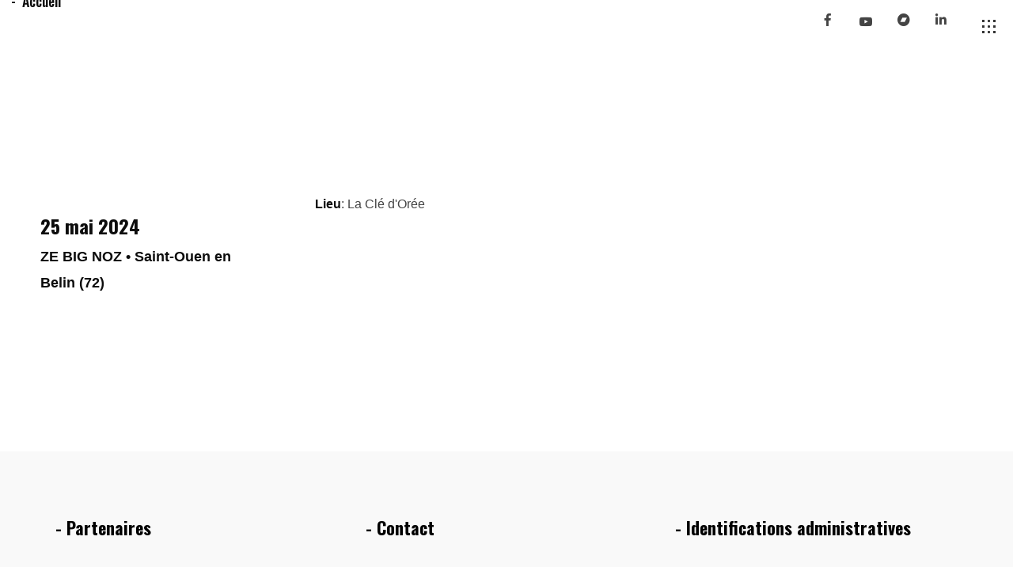

--- FILE ---
content_type: text/html; charset=UTF-8
request_url: https://collectifalenvers.org/event/ze-big-noz-6/
body_size: 20828
content:
<!DOCTYPE html>
<html lang="fr-FR" itemscope itemtype="http://schema.org/WebPage">
<head>
	<meta charset="UTF-8">
	<meta name="viewport" content="width=device-width, initial-scale=1, shrink-to-fit=no">
	<link rel="profile" href="http://gmpg.org/xfn/11">

	<title>ZE BIG NOZ &#8211; Accueil</title>
<meta name='robots' content='max-image-preview:large' />
<link rel='dns-prefetch' href='//fonts.googleapis.com' />
<link href='https://fonts.gstatic.com' crossorigin rel='preconnect' />
<link rel="alternate" type="application/rss+xml" title="Accueil &raquo; Flux" href="https://collectifalenvers.org/feed/" />
<link rel="alternate" title="oEmbed (JSON)" type="application/json+oembed" href="https://collectifalenvers.org/wp-json/oembed/1.0/embed?url=https%3A%2F%2Fcollectifalenvers.org%2Fevent%2Fze-big-noz-6%2F" />
<link rel="alternate" title="oEmbed (XML)" type="text/xml+oembed" href="https://collectifalenvers.org/wp-json/oembed/1.0/embed?url=https%3A%2F%2Fcollectifalenvers.org%2Fevent%2Fze-big-noz-6%2F&#038;format=xml" />
<style id='wp-img-auto-sizes-contain-inline-css' type='text/css'>
img:is([sizes=auto i],[sizes^="auto," i]){contain-intrinsic-size:3000px 1500px}
/*# sourceURL=wp-img-auto-sizes-contain-inline-css */
</style>
<link rel='stylesheet' id='mediaelement-css' href='https://collectifalenvers.org/wp-includes/js/mediaelement/mediaelementplayer-legacy.min.css?ver=4.2.17' type='text/css' media='all' />
<link rel='stylesheet' id='wp-mediaelement-css' href='https://collectifalenvers.org/wp-includes/js/mediaelement/wp-mediaelement.min.css?ver=6.9' type='text/css' media='all' />
<link rel='stylesheet' id='dashicons-css' href='https://collectifalenvers.org/wp-includes/css/dashicons.min.css?ver=6.9' type='text/css' media='all' />
<link rel='stylesheet' id='simplebar-css' href='https://collectifalenvers.org/wp-content/plugins/wolf-playlist-manager/assets/css/simplebar.css?ver=4.2.3' type='text/css' media='all' />
<link rel='stylesheet' id='wpm-css' href='https://collectifalenvers.org/wp-content/plugins/wolf-playlist-manager/assets/css/wpm.min.css?ver=1.3.7' type='text/css' media='all' />
<style id='wp-emoji-styles-inline-css' type='text/css'>

	img.wp-smiley, img.emoji {
		display: inline !important;
		border: none !important;
		box-shadow: none !important;
		height: 1em !important;
		width: 1em !important;
		margin: 0 0.07em !important;
		vertical-align: -0.1em !important;
		background: none !important;
		padding: 0 !important;
	}
/*# sourceURL=wp-emoji-styles-inline-css */
</style>
<style id='wp-block-library-inline-css' type='text/css'>
:root{--wp-block-synced-color:#7a00df;--wp-block-synced-color--rgb:122,0,223;--wp-bound-block-color:var(--wp-block-synced-color);--wp-editor-canvas-background:#ddd;--wp-admin-theme-color:#007cba;--wp-admin-theme-color--rgb:0,124,186;--wp-admin-theme-color-darker-10:#006ba1;--wp-admin-theme-color-darker-10--rgb:0,107,160.5;--wp-admin-theme-color-darker-20:#005a87;--wp-admin-theme-color-darker-20--rgb:0,90,135;--wp-admin-border-width-focus:2px}@media (min-resolution:192dpi){:root{--wp-admin-border-width-focus:1.5px}}.wp-element-button{cursor:pointer}:root .has-very-light-gray-background-color{background-color:#eee}:root .has-very-dark-gray-background-color{background-color:#313131}:root .has-very-light-gray-color{color:#eee}:root .has-very-dark-gray-color{color:#313131}:root .has-vivid-green-cyan-to-vivid-cyan-blue-gradient-background{background:linear-gradient(135deg,#00d084,#0693e3)}:root .has-purple-crush-gradient-background{background:linear-gradient(135deg,#34e2e4,#4721fb 50%,#ab1dfe)}:root .has-hazy-dawn-gradient-background{background:linear-gradient(135deg,#faaca8,#dad0ec)}:root .has-subdued-olive-gradient-background{background:linear-gradient(135deg,#fafae1,#67a671)}:root .has-atomic-cream-gradient-background{background:linear-gradient(135deg,#fdd79a,#004a59)}:root .has-nightshade-gradient-background{background:linear-gradient(135deg,#330968,#31cdcf)}:root .has-midnight-gradient-background{background:linear-gradient(135deg,#020381,#2874fc)}:root{--wp--preset--font-size--normal:16px;--wp--preset--font-size--huge:42px}.has-regular-font-size{font-size:1em}.has-larger-font-size{font-size:2.625em}.has-normal-font-size{font-size:var(--wp--preset--font-size--normal)}.has-huge-font-size{font-size:var(--wp--preset--font-size--huge)}.has-text-align-center{text-align:center}.has-text-align-left{text-align:left}.has-text-align-right{text-align:right}.has-fit-text{white-space:nowrap!important}#end-resizable-editor-section{display:none}.aligncenter{clear:both}.items-justified-left{justify-content:flex-start}.items-justified-center{justify-content:center}.items-justified-right{justify-content:flex-end}.items-justified-space-between{justify-content:space-between}.screen-reader-text{border:0;clip-path:inset(50%);height:1px;margin:-1px;overflow:hidden;padding:0;position:absolute;width:1px;word-wrap:normal!important}.screen-reader-text:focus{background-color:#ddd;clip-path:none;color:#444;display:block;font-size:1em;height:auto;left:5px;line-height:normal;padding:15px 23px 14px;text-decoration:none;top:5px;width:auto;z-index:100000}html :where(.has-border-color){border-style:solid}html :where([style*=border-top-color]){border-top-style:solid}html :where([style*=border-right-color]){border-right-style:solid}html :where([style*=border-bottom-color]){border-bottom-style:solid}html :where([style*=border-left-color]){border-left-style:solid}html :where([style*=border-width]){border-style:solid}html :where([style*=border-top-width]){border-top-style:solid}html :where([style*=border-right-width]){border-right-style:solid}html :where([style*=border-bottom-width]){border-bottom-style:solid}html :where([style*=border-left-width]){border-left-style:solid}html :where(img[class*=wp-image-]){height:auto;max-width:100%}:where(figure){margin:0 0 1em}html :where(.is-position-sticky){--wp-admin--admin-bar--position-offset:var(--wp-admin--admin-bar--height,0px)}@media screen and (max-width:600px){html :where(.is-position-sticky){--wp-admin--admin-bar--position-offset:0px}}

/*# sourceURL=wp-block-library-inline-css */
</style><style id='global-styles-inline-css' type='text/css'>
:root{--wp--preset--aspect-ratio--square: 1;--wp--preset--aspect-ratio--4-3: 4/3;--wp--preset--aspect-ratio--3-4: 3/4;--wp--preset--aspect-ratio--3-2: 3/2;--wp--preset--aspect-ratio--2-3: 2/3;--wp--preset--aspect-ratio--16-9: 16/9;--wp--preset--aspect-ratio--9-16: 9/16;--wp--preset--color--black: #000000;--wp--preset--color--cyan-bluish-gray: #abb8c3;--wp--preset--color--white: #ffffff;--wp--preset--color--pale-pink: #f78da7;--wp--preset--color--vivid-red: #cf2e2e;--wp--preset--color--luminous-vivid-orange: #ff6900;--wp--preset--color--luminous-vivid-amber: #fcb900;--wp--preset--color--light-green-cyan: #7bdcb5;--wp--preset--color--vivid-green-cyan: #00d084;--wp--preset--color--pale-cyan-blue: #8ed1fc;--wp--preset--color--vivid-cyan-blue: #0693e3;--wp--preset--color--vivid-purple: #9b51e0;--wp--preset--gradient--vivid-cyan-blue-to-vivid-purple: linear-gradient(135deg,rgb(6,147,227) 0%,rgb(155,81,224) 100%);--wp--preset--gradient--light-green-cyan-to-vivid-green-cyan: linear-gradient(135deg,rgb(122,220,180) 0%,rgb(0,208,130) 100%);--wp--preset--gradient--luminous-vivid-amber-to-luminous-vivid-orange: linear-gradient(135deg,rgb(252,185,0) 0%,rgb(255,105,0) 100%);--wp--preset--gradient--luminous-vivid-orange-to-vivid-red: linear-gradient(135deg,rgb(255,105,0) 0%,rgb(207,46,46) 100%);--wp--preset--gradient--very-light-gray-to-cyan-bluish-gray: linear-gradient(135deg,rgb(238,238,238) 0%,rgb(169,184,195) 100%);--wp--preset--gradient--cool-to-warm-spectrum: linear-gradient(135deg,rgb(74,234,220) 0%,rgb(151,120,209) 20%,rgb(207,42,186) 40%,rgb(238,44,130) 60%,rgb(251,105,98) 80%,rgb(254,248,76) 100%);--wp--preset--gradient--blush-light-purple: linear-gradient(135deg,rgb(255,206,236) 0%,rgb(152,150,240) 100%);--wp--preset--gradient--blush-bordeaux: linear-gradient(135deg,rgb(254,205,165) 0%,rgb(254,45,45) 50%,rgb(107,0,62) 100%);--wp--preset--gradient--luminous-dusk: linear-gradient(135deg,rgb(255,203,112) 0%,rgb(199,81,192) 50%,rgb(65,88,208) 100%);--wp--preset--gradient--pale-ocean: linear-gradient(135deg,rgb(255,245,203) 0%,rgb(182,227,212) 50%,rgb(51,167,181) 100%);--wp--preset--gradient--electric-grass: linear-gradient(135deg,rgb(202,248,128) 0%,rgb(113,206,126) 100%);--wp--preset--gradient--midnight: linear-gradient(135deg,rgb(2,3,129) 0%,rgb(40,116,252) 100%);--wp--preset--font-size--small: 13px;--wp--preset--font-size--medium: 20px;--wp--preset--font-size--large: 36px;--wp--preset--font-size--x-large: 42px;--wp--preset--spacing--20: 0.44rem;--wp--preset--spacing--30: 0.67rem;--wp--preset--spacing--40: 1rem;--wp--preset--spacing--50: 1.5rem;--wp--preset--spacing--60: 2.25rem;--wp--preset--spacing--70: 3.38rem;--wp--preset--spacing--80: 5.06rem;--wp--preset--shadow--natural: 6px 6px 9px rgba(0, 0, 0, 0.2);--wp--preset--shadow--deep: 12px 12px 50px rgba(0, 0, 0, 0.4);--wp--preset--shadow--sharp: 6px 6px 0px rgba(0, 0, 0, 0.2);--wp--preset--shadow--outlined: 6px 6px 0px -3px rgb(255, 255, 255), 6px 6px rgb(0, 0, 0);--wp--preset--shadow--crisp: 6px 6px 0px rgb(0, 0, 0);}:where(.is-layout-flex){gap: 0.5em;}:where(.is-layout-grid){gap: 0.5em;}body .is-layout-flex{display: flex;}.is-layout-flex{flex-wrap: wrap;align-items: center;}.is-layout-flex > :is(*, div){margin: 0;}body .is-layout-grid{display: grid;}.is-layout-grid > :is(*, div){margin: 0;}:where(.wp-block-columns.is-layout-flex){gap: 2em;}:where(.wp-block-columns.is-layout-grid){gap: 2em;}:where(.wp-block-post-template.is-layout-flex){gap: 1.25em;}:where(.wp-block-post-template.is-layout-grid){gap: 1.25em;}.has-black-color{color: var(--wp--preset--color--black) !important;}.has-cyan-bluish-gray-color{color: var(--wp--preset--color--cyan-bluish-gray) !important;}.has-white-color{color: var(--wp--preset--color--white) !important;}.has-pale-pink-color{color: var(--wp--preset--color--pale-pink) !important;}.has-vivid-red-color{color: var(--wp--preset--color--vivid-red) !important;}.has-luminous-vivid-orange-color{color: var(--wp--preset--color--luminous-vivid-orange) !important;}.has-luminous-vivid-amber-color{color: var(--wp--preset--color--luminous-vivid-amber) !important;}.has-light-green-cyan-color{color: var(--wp--preset--color--light-green-cyan) !important;}.has-vivid-green-cyan-color{color: var(--wp--preset--color--vivid-green-cyan) !important;}.has-pale-cyan-blue-color{color: var(--wp--preset--color--pale-cyan-blue) !important;}.has-vivid-cyan-blue-color{color: var(--wp--preset--color--vivid-cyan-blue) !important;}.has-vivid-purple-color{color: var(--wp--preset--color--vivid-purple) !important;}.has-black-background-color{background-color: var(--wp--preset--color--black) !important;}.has-cyan-bluish-gray-background-color{background-color: var(--wp--preset--color--cyan-bluish-gray) !important;}.has-white-background-color{background-color: var(--wp--preset--color--white) !important;}.has-pale-pink-background-color{background-color: var(--wp--preset--color--pale-pink) !important;}.has-vivid-red-background-color{background-color: var(--wp--preset--color--vivid-red) !important;}.has-luminous-vivid-orange-background-color{background-color: var(--wp--preset--color--luminous-vivid-orange) !important;}.has-luminous-vivid-amber-background-color{background-color: var(--wp--preset--color--luminous-vivid-amber) !important;}.has-light-green-cyan-background-color{background-color: var(--wp--preset--color--light-green-cyan) !important;}.has-vivid-green-cyan-background-color{background-color: var(--wp--preset--color--vivid-green-cyan) !important;}.has-pale-cyan-blue-background-color{background-color: var(--wp--preset--color--pale-cyan-blue) !important;}.has-vivid-cyan-blue-background-color{background-color: var(--wp--preset--color--vivid-cyan-blue) !important;}.has-vivid-purple-background-color{background-color: var(--wp--preset--color--vivid-purple) !important;}.has-black-border-color{border-color: var(--wp--preset--color--black) !important;}.has-cyan-bluish-gray-border-color{border-color: var(--wp--preset--color--cyan-bluish-gray) !important;}.has-white-border-color{border-color: var(--wp--preset--color--white) !important;}.has-pale-pink-border-color{border-color: var(--wp--preset--color--pale-pink) !important;}.has-vivid-red-border-color{border-color: var(--wp--preset--color--vivid-red) !important;}.has-luminous-vivid-orange-border-color{border-color: var(--wp--preset--color--luminous-vivid-orange) !important;}.has-luminous-vivid-amber-border-color{border-color: var(--wp--preset--color--luminous-vivid-amber) !important;}.has-light-green-cyan-border-color{border-color: var(--wp--preset--color--light-green-cyan) !important;}.has-vivid-green-cyan-border-color{border-color: var(--wp--preset--color--vivid-green-cyan) !important;}.has-pale-cyan-blue-border-color{border-color: var(--wp--preset--color--pale-cyan-blue) !important;}.has-vivid-cyan-blue-border-color{border-color: var(--wp--preset--color--vivid-cyan-blue) !important;}.has-vivid-purple-border-color{border-color: var(--wp--preset--color--vivid-purple) !important;}.has-vivid-cyan-blue-to-vivid-purple-gradient-background{background: var(--wp--preset--gradient--vivid-cyan-blue-to-vivid-purple) !important;}.has-light-green-cyan-to-vivid-green-cyan-gradient-background{background: var(--wp--preset--gradient--light-green-cyan-to-vivid-green-cyan) !important;}.has-luminous-vivid-amber-to-luminous-vivid-orange-gradient-background{background: var(--wp--preset--gradient--luminous-vivid-amber-to-luminous-vivid-orange) !important;}.has-luminous-vivid-orange-to-vivid-red-gradient-background{background: var(--wp--preset--gradient--luminous-vivid-orange-to-vivid-red) !important;}.has-very-light-gray-to-cyan-bluish-gray-gradient-background{background: var(--wp--preset--gradient--very-light-gray-to-cyan-bluish-gray) !important;}.has-cool-to-warm-spectrum-gradient-background{background: var(--wp--preset--gradient--cool-to-warm-spectrum) !important;}.has-blush-light-purple-gradient-background{background: var(--wp--preset--gradient--blush-light-purple) !important;}.has-blush-bordeaux-gradient-background{background: var(--wp--preset--gradient--blush-bordeaux) !important;}.has-luminous-dusk-gradient-background{background: var(--wp--preset--gradient--luminous-dusk) !important;}.has-pale-ocean-gradient-background{background: var(--wp--preset--gradient--pale-ocean) !important;}.has-electric-grass-gradient-background{background: var(--wp--preset--gradient--electric-grass) !important;}.has-midnight-gradient-background{background: var(--wp--preset--gradient--midnight) !important;}.has-small-font-size{font-size: var(--wp--preset--font-size--small) !important;}.has-medium-font-size{font-size: var(--wp--preset--font-size--medium) !important;}.has-large-font-size{font-size: var(--wp--preset--font-size--large) !important;}.has-x-large-font-size{font-size: var(--wp--preset--font-size--x-large) !important;}
/*# sourceURL=global-styles-inline-css */
</style>

<style id='classic-theme-styles-inline-css' type='text/css'>
/*! This file is auto-generated */
.wp-block-button__link{color:#fff;background-color:#32373c;border-radius:9999px;box-shadow:none;text-decoration:none;padding:calc(.667em + 2px) calc(1.333em + 2px);font-size:1.125em}.wp-block-file__button{background:#32373c;color:#fff;text-decoration:none}
/*# sourceURL=/wp-includes/css/classic-themes.min.css */
</style>
<link rel='stylesheet' id='contact-form-7-css' href='https://collectifalenvers.org/wp-content/plugins/contact-form-7/includes/css/styles.css?ver=6.1.4' type='text/css' media='all' />
<link rel='stylesheet' id='trp-language-switcher-style-css' href='https://collectifalenvers.org/wp-content/plugins/translatepress-multilingual/assets/css/trp-language-switcher.css?ver=3.0.7' type='text/css' media='all' />
<link rel='stylesheet' id='kayo-google-fonts-css' href='https://fonts.googleapis.com/css?family=Nunito+Sans%3A400%2C500%2C700%2C900%7CSpecial+Elite%7COswald%3A400%2C500%2C600%2C700%2C800%7CPlayfair+Display%3A400%2C700&#038;ver=1.3.8#038;subset=latin,latin-ext' type='text/css' media='all' />
<link rel='stylesheet' id='font-awesome-css' href='https://collectifalenvers.org/wp-content/themes/kayo/assets/css/lib/fonts/fontawesome/font-awesome.min.css?ver=1.3.8' type='text/css' media='all' />
<link rel='stylesheet' id='socicon-css' href='https://collectifalenvers.org/wp-content/themes/kayo/assets/css/lib/fonts/socicon/socicon.min.css?ver=1.3.8' type='text/css' media='all' />
<link rel='stylesheet' id='linea-icons-css' href='https://collectifalenvers.org/wp-content/themes/kayo/assets/css/lib/fonts/linea-icons/linea-icons.min.css?ver=1.3.8' type='text/css' media='all' />
<link rel='stylesheet' id='linearicons-css' href='https://collectifalenvers.org/wp-content/themes/kayo/assets/css/lib/fonts/linearicons/linearicons.min.css?ver=1.3.8' type='text/css' media='all' />
<link rel='stylesheet' id='normalize-css' href='https://collectifalenvers.org/wp-content/themes/kayo/assets/css/lib/normalize.min.css?ver=3.0.0' type='text/css' media='all' />
<link rel='stylesheet' id='flexslider-css' href='https://collectifalenvers.org/wp-content/plugins/js_composer/assets/lib/flexslider/flexslider.min.css?ver=6.7.0' type='text/css' media='all' />
<link rel='stylesheet' id='fancybox-css' href='https://collectifalenvers.org/wp-content/themes/kayo/assets/css/lib/jquery.fancybox.min.css?ver=3.5.2' type='text/css' media='all' />
<link rel='stylesheet' id='kayo-style-css' href='https://collectifalenvers.org/wp-content/themes/kayo/assets/css/main.min.css?ver=1.3.8' type='text/css' media='all' />
<style id='kayo-style-inline-css' type='text/css'>
/* Color Scheme */ /* Body Background Color */ body, .frame-border{ background-color: #ffffff; } /* Page Background Color */ .site-header, .post-header-container, .content-inner, #logo-bar, .nav-bar, .loading-overlay, .no-hero #hero, .wvc-font-default, #topbar{ background-color: #ffffff; } .spinner:before, .spinner:after{ background-color: #ffffff; } /* Submenu color */ #site-navigation-primary-desktop .mega-menu-panel, #site-navigation-primary-desktop ul.sub-menu, #mobile-menu-panel, .offcanvas-menu-panel, .lateral-menu-panel, .cart-panel{ background:#ffffff; } .cart-panel{ background:#ffffff!important; } .panel-closer-overlay{ background:#ffffff; } .overlay-menu-panel{ background:rgba( 255,255,255, 0.95); } /* Sub menu Font Color */ .nav-menu-desktop li ul li:not(.menu-button-primary):not(.menu-button-secondary) .menu-item-text-container, .nav-menu-desktop li ul.sub-menu li:not(.menu-button-primary):not(.menu-button-secondary).menu-item-has-children > a:before, .nav-menu-desktop li ul li.not-linked > a:first-child .menu-item-text-container{ color: #000000; } .cart-panel, .cart-panel a, .cart-panel strong, .cart-panel b{ color: #000000!important; } #close-side-panel-icon{ color: #000000!important; } .nav-menu-vertical li a, .nav-menu-mobile li a, .nav-menu-vertical li.menu-item-has-children:before, .nav-menu-vertical li.page_item_has_children:before, .nav-menu-vertical li.active:before, .nav-menu-mobile li.menu-item-has-children:before, .nav-menu-mobile li.page_item_has_children:before, .nav-menu-mobile li.active:before{ color: #000000!important; } .lateral-menu-panel .wvc-icon:before{ color: #000000!important; } .nav-menu-desktop li ul.sub-menu li.menu-item-has-children > a:before{ color: #000000; } .cart-panel, .cart-panel a, .cart-panel strong, .cart-panel b{ color: #000000!important; } /* Accent Color */ .accent{ color:#000000; } .accent-color-is-black .wvc-font-color-light .accent{ color:white; } .logo-text:after{ color:#000000; } #kayo-loading-point{ color:#000000; } #kayo-cursor-dot{ background-color:#000000; } .wvc-single-image-overlay-title span:after, .work-meta-value a:hover{ color:#000000; } .nav-menu li.sale .menu-item-text-container:before, .nav-menu-mobile li.sale .menu-item-text-container:before { background:#000000!important; } .entry-post-standard:hover .entry-title, .entry-post-masonry_modern:hover .entry-title, .entry-post-grid_classic:hover .entry-title{ color:#000000!important; } .entry-post-standard .entry-thumbnail-overlay{ background-color:rgba( 0,0,0, 0.95); } .widget_price_filter .ui-slider .ui-slider-range, mark, p.demo_store, .woocommerce-store-notice{ background-color:#000000; } .widget_archive ul li a:before, .widget_categories ul li a:before, .widget_meta ul li a:before, .widget_nav_menu ul li a:before, .widget_product_categories ul li a:before{ color:#000000; } .button-secondary{ background-color:#000000; border-color:#000000; } .nav-menu li.menu-button-primary > a:first-child > .menu-item-inner{ border-color:#000000; background-color:#000000; } .nav-menu li.menu-button-secondary > a:first-child > .menu-item-inner{ border-color:#000000; } .nav-menu li.menu-button-secondary > a:first-child > .menu-item-inner:hover{ background-color:#000000; } .fancybox-thumbs>ul>li:before{ border-color:#000000; } .added_to_cart, .button, .button-download, .more-link, .wvc-mailchimp-submit, input[type=submit]{ background-color:#000000; border-color:#000000; } .wvc-background-color-accent{ background-color:#000000; } .accent-color-is-black .wvc-font-color-light .wvc_bar_color_filler{ background-color:white!important; } .wvc-highlight-accent{ background-color:#000000; color:#fff; } .wvc-icon-background-color-accent{ box-shadow:0 0 0 0 #000000; background-color:#000000; color:#000000; border-color:#000000; } .wvc-icon-background-color-accent .wvc-icon-background-fill{ box-shadow:0 0 0 0 #000000; background-color:#000000; } .wvc-button-background-color-accent{ background-color:#000000; color:#000000; border-color:#000000; } .wvc-button-background-color-accent .wvc-button-background-fill{ box-shadow:0 0 0 0 #000000; background-color:#000000; } .wvc-svg-icon-color-accent svg * { stroke:#000000!important; } .wvc-one-page-nav-bullet-tip{ background-color: #000000; } .wvc-one-page-nav-bullet-tip:before{ border-color: transparent transparent transparent #000000; } .accent, .comment-reply-link, .bypostauthor .avatar{ color:#000000; } .wvc-button-color-button-accent, .more-link, .buton-accent{ background-color: #000000; border-color: #000000; } .wvc-ils-active .wvc-ils-item-title:after, .wvc-interactive-link-item a:hover .wvc-ils-item-title:after { color:#000000; } .wvc-io-active .wvc-io-item-title:after, .wvc-interactive-overlay-item a:hover .wvc-io-item-title:after { color:#000000; } .widget.widget_categories a:hover, .widget.widget_pages a:hover, .widget .tagcloud a:hover, .widget.widget_recent_comments a:hover, .widget.widget_recent_entries a:hover, .widget.widget_archive a:hover, .widget.widget_meta a:hover, .widget.widget_product_categories a:hover, .widget.widget_nav_menu a:hover, a.rsswidget:hover{ color:#000000!important; } .widget .tagcloud:before{ color:#000000; } .group_table td a:hover{ color:#000000; } /* WVC icons */ .wvc-icon-color-accent{ color:#000000; } .wvc-icon-background-color-accent{ box-shadow:0 0 0 0 #000000; background-color:#000000; color:#000000; border-color:#000000; } .wvc-icon-background-color-accent .wvc-icon-background-fill{ box-shadow:0 0 0 0 #000000; background-color:#000000; } #ajax-progress-bar, .cart-icon-product-count{ background:#000000; } .background-accent{ background: #000000!important; } // .mejs-container .mejs-controls .mejs-time-rail .mejs-time-current, // .mejs-container .mejs-controls .mejs-time-rail .mejs-time-current, .mejs-container .mejs-controls .mejs-horizontal-volume-slider .mejs-horizontal-volume-current{ // background: #000000!important; // } .trigger{ background-color: #000000!important; border : solid 1px #000000; } .bypostauthor .avatar { border: 3px solid #000000; } ::selection { background: #000000; } ::-moz-selection { background: #000000; } .spinner{ color:#000000; } /********************* WVC ***********************/ .wvc-it-label{ color:#000000; } .wvc-icon-box.wvc-icon-type-circle .wvc-icon-no-custom-style.wvc-hover-fill-in:hover, .wvc-icon-box.wvc-icon-type-square .wvc-icon-no-custom-style.wvc-hover-fill-in:hover { -webkit-box-shadow: inset 0 0 0 1em #000000; box-shadow: inset 0 0 0 1em #000000; border-color: #000000; } .wvc-pricing-table-featured-text, .wvc-pricing-table-featured .wvc-pricing-table-button a{ background: #000000; } .wvc-pricing-table-featured .wvc-pricing-table-price, .wvc-pricing-table-featured .wvc-pricing-table-currency { color: #000000; } .wvc-pricing-table-featured .wvc-pricing-table-price-strike:before { background-color: #000000; } .wvc-team-member-social-container a:hover{ color: #000000; } /* Main Text Color */ body, .nav-label{ color:#444444; } .spinner-color, .sk-child:before, .sk-circle:before, .sk-cube:before{ background-color: #444444!important; } /* Strong Text Color */ a,strong, .products li .price, .products li .star-rating, .wr-print-button, table.cart thead, #content table.cart thead{ color: #0d0d0d; } .bit-widget-container, .entry-link{ color: #0d0d0d; } .wr-stars>span.wr-star-voted:before, .wr-stars>span.wr-star-voted~span:before{ color: #0d0d0d!important; } /* Border Color */ .author-box, input[type=text], input[type=search], input[type=tel], input[type=time], input[type=url], input[type=week], input[type=password], input[type=checkbox], input[type=color], input[type=date], input[type=datetime], input[type=datetime-local], input[type=email], input[type=month], input[type=number], select, textarea{ /*border-color:rgba( 13,13,13, 0.03);*/ } .widget-title, .woocommerce-tabs ul.tabs{ border-bottom-color:rgba( 13,13,13, 0.03); } .widget_layered_nav_filters ul li a{ border-color:rgba( 13,13,13, 0.03); } hr{ background:rgba( 13,13,13, 0.03); } .link:after, .underline:after, p:not(.attachment) > a:not(.no-link-style):not(.button):not(.button-download):not(.added_to_cart):not(.button-secondary):not(.menu-link):not(.filter-link):not(.entry-link):not(.more-link):not(.wvc-image-inner):not(.wvc-button):not(.wvc-bigtext-link):not(.wvc-fittext-link):not(.ui-tabs-anchor):not(.wvc-icon-title-link):not(.wvc-icon-link):not(.wvc-social-icon-link):not(.wvc-team-member-social):not(.wolf-tweet-link):not(.author-link):after, .link:before, .underline:before, p:not(.attachment) > a:not(.no-link-style):not(.button):not(.button-download):not(.added_to_cart):not(.button-secondary):not(.menu-link):not(.filter-link):not(.entry-link):not(.more-link):not(.wvc-image-inner):not(.wvc-button):not(.wvc-bigtext-link):not(.wvc-fittext-link):not(.ui-tabs-anchor):not(.wvc-icon-title-link):not(.wvc-icon-link):not(.wvc-social-icon-link):not(.wvc-team-member-social):not(.wolf-tweet-link):not(.author-link):before{ //background: #000000!important; } .category-filter ul li a:before{ //background:#000000!important; } .category-label{ //background:#000000!important; } .video-opener:after, .video-play-button:after{ background-color: #000000; } .wvc-breadcrumb a:hover{ color:#000000!important; } .nav-menu-desktop > li:not(.menu-button-primary):not(.menu-button-secondary) > a:first-child .menu-item-text-container:before{ color:#000000; } .kayo-heading:after{ color:#000000; } .wvc-mi-linked .wvc-mi-name{ color:#000000; } .entry-mp-event .entry-container, .wvc-recipe-instructions o li:before, .wvc-recipe .wvc-recipe-counter-circle { background:#000000; } .accent-color-light .category-label{ color:#333!important; } .accent-color-dark .category-label{ color:#fff!important; } .accent-color-light #back-to-top:hover:before{ color:#333!important; } .accent-color-dark #back-to-top:hover:before{ color:#fff!important; } #back-to-top:after{ background:#000000; } .coupon .button:hover{ background:#000000!important; border-color:#000000!important; } .menu-item-fill{ background:#000000!important; } .kayo-button-special-primary{ border-color:#000000; } .kayo-button-special-primary:before{ background-color:#000000; } .woocommerce-info .button, .woocommerce-message .button{ background:#000000!important; border-color:#000000!important; } .kayo-button-primary{ background-color:#000000; border-color:#000000; } .accent-color-is-black .wvc-font-light .kayo-button-primary{ background-color:white; border-color:white; color:black; } .kayo-button-primary-alt:hover{ background-color:#000000!important; border-color:#000000!important; } .kayo-button-simple{ color:#000000; } .accent-color-is-black .wvc-font-light .kayo-button-simple{ color:white; } .kayo-button-simple:after, .kayo-button-simple-alt:hover:after{ background-color:#000000; } button.wvc-mailchimp-submit, .login-submit #wp-submit, .single_add_to_cart_button, .wc-proceed-to-checkout .button, .woocommerce-form-login .button, .woocommerce-alert .button, .woocommerce-message .button{ background:#000000; border-color:#000000; } .audio-shortcode-container .mejs-container .mejs-controls > .mejs-playpause-button{ //background:#000000; } .menu-hover-style-h-underline .nav-menu-desktop li a span.menu-item-text-container:after{ background-color:#000000!important; } ul.wc-tabs li:hover:after, ul.wc-tabs li.ui-tabs-active:after, ul.wc-tabs li.active:after, ul.wvc-tabs-menu li:hover:after, ul.wvc-tabs-menu li.ui-tabs-active:after, ul.wvc-tabs-menu li.active:after { background-color:#000000!important; } .wvc-accordion-tab.ui-state-active{ background-color:#000000!important; } .entry-product ins .woocommerce-Price-amount, .entry-single-product ins .woocommerce-Price-amount{ color:#000000; } h1:not(.wvc-bigtext),h2:not(.wvc-bigtext),h3:not(.wvc-bigtext),h4:not(.wvc-bigtext),h5:not(.wvc-bigtext),.post-title,.entry-title,h2.entry-title > .entry-link,h2.entry-title,.widget-title,.wvc-counter-text,.wvc-countdown-period,.location-title,.logo-text,.wvc-interactive-links,.wvc-interactive-overlays,.heading-font,.wvc-tabs-menu li a,.woocommerce-tabs ul.tabs li a,.wvc-process-number,.wvc-svc-item-title,.wvc-wc-cat-title,.logo-text{text-rendering: auto;}.wvc-background-color-default.wvc-font-dark{ background-color:#ffffff; }
.nav-menu li,.cta-container,.category-filter ul li a,.cart-panel-buttons a{font-family:'Nunito Sans'}.nav-menu li,.cta-container,.category-filter ul li a,.cart-panel-buttons a{font-weight: 1000 }.nav-menu li,.cta-container,.category-filter ul li a,.cart-panel-buttons a{text-transform: uppercase }.nav-menu li,.cta-container,.category-filter ul li a,.cart-panel-buttons a{letter-spacing: 1px }.nav-menu ul ul li:not(.not-linked){text-transform: uppercase }.nav-menu ul ul li:not(.not-linked){font-weight: 400 }.nav-menu ul ul li:not(.not-linked){letter-spacing: 0px!important; }.wolf-core-heading,h1,h2,h3,h4,h5,h6,.post-title,.entry-title,h2.entry-title > .entry-link,h2.entry-title,.widget-title,.wvc-counter-text,.wvc-countdown-period,.event-date,.logo-text,.wvc-interactive-links,.wvc-interactive-overlays,.heading-font,.wvc-tabs-menu li a,.woocommerce-tabs ul.tabs li a,.wvc-process-number,.wvc-button,.wvc-svc-item-title,.button,.onsale,.category-label,input[type=submit],.wvc-mailchimp-submit,.nav-next,.nav-previous,.wvc-embed-video-play-button,.wvc-ati-title,.wvc-team-member-role,.wvc-svc-item-tagline,.entry-metro insta-username,.wvc-testimonial-cite,.kayo-button-,.kayo-button-simple,.wvc-wc-cat-title,.wvc-pricing-table-button a,.view-post,.wolf-gram-follow-button,#kayo-percent,.wvc-workout-program-title,.wvc-meal-title,.wvc-recipe-title,.wvc-pie-counter,.we-date-format-custom,.comment-reply-link,.logo-text{font-family:'Oswald'}.wolf-core-heading,h1:not(.wvc-bigtext),h2:not(.wvc-bigtext),h3:not(.wvc-bigtext),h4:not(.wvc-bigtext),h5:not(.wvc-bigtext),.post-title,.entry-title,h2.entry-title > .entry-link,h2.entry-title,.widget-title,.wvc-counter-text,.wvc-countdown-period,.location-title,.logo-text,.wvc-interactive-links,.wvc-interactive-overlays,.heading-font,.wvc-tabs-menu li a,.woocommerce-tabs ul.tabs li a,.wvc-process-number,.wvc-svc-item-title,.wvc-wc-cat-title,.logo-text{font-weight: 500 }.wolf-core-heading,h1:not(.wvc-bigtext),h2:not(.wvc-bigtext),h3:not(.wvc-bigtext),h4:not(.wvc-bigtext),h5:not(.wvc-bigtext),.post-title,.entry-title,h2.entry-title > .entry-link,h2.entry-title,.widget-title,.wvc-counter-text,.wvc-countdown-period,.location-title,.logo-text,.wvc-interactive-links,.wvc-interactive-overlays,.heading-font,.wvc-tabs-menu li a,.woocommerce-tabs ul.tabs li a,.wvc-process-number,.wvc-svc-item-title,.wvc-wc-cat-title,.logo-text{text-transform: none }.wolf-core-heading,h1:not(.wvc-bigtext),h2:not(.wvc-bigtext),h3:not(.wvc-bigtext),h4:not(.wvc-bigtext),h5:not(.wvc-bigtext),.post-title,.entry-title,h2.entry-title > .entry-link,h2.entry-title,.widget-title,.wvc-counter-text,.wvc-countdown-period,.location-title,.logo-text,.wvc-interactive-links,.wvc-interactive-overlays,.heading-font,.wvc-tabs-menu li a,.woocommerce-tabs ul.tabs li a,.wvc-process-number,.wvc-svc-item-title,.wvc-wc-cat-title,.logo-text{font-style: normal }
 .logo{ max-width:120px; } .nav-menu li.hot > a .menu-item-text-container:before{ content : "hot"; } .nav-menu li.new > a .menu-item-text-container:before{ content : "new"; } .nav-menu li.sale > a .menu-item-text-container:before{ content : "sale"; } .ltb-logo .logo{ width:120px; } 
 body.error404, body.single.password-protected{ background-image:url(https://ygvbaao.cluster031.hosting.ovh.net/wp-content/uploads/2021/10/cropped-Trampoline_Alendroit-e1634047069683.png)!important; } 
/*# sourceURL=kayo-style-inline-css */
</style>
<link rel='stylesheet' id='kayo-single-post-style-css' href='https://collectifalenvers.org/wp-content/themes/kayo/assets/css/single-post.css?ver=1.3.8' type='text/css' media='all' />
<link rel='stylesheet' id='kayo-default-css' href='https://collectifalenvers.org/wp-content/themes/kayo/style.css?ver=1.3.8' type='text/css' media='all' />
<link rel='stylesheet' id='flickity-css' href='https://collectifalenvers.org/wp-content/themes/kayo/assets/css/lib/flickity.min.css?ver=2.0.5' type='text/css' media='all' />
<link rel='stylesheet' id='lity-css' href='https://collectifalenvers.org/wp-content/plugins/wolf-visual-composer/assets/css/lib/lity.min.css?ver=2.2.2' type='text/css' media='all' />
<link rel='stylesheet' id='wvc-styles-css' href='https://collectifalenvers.org/wp-content/plugins/wolf-visual-composer/assets/css/wvc.min.css?ver=3.7.21' type='text/css' media='all' />
<style id='wvc-styles-inline-css' type='text/css'>
 .wvc-background-color-black{ background-color:#000000; } .wvc-border-color-black{ border-color:#000000; } .wvc-button-background-color-black{ background-color:#000000; color:#000000; border-color:#000000; } .wvc-button-background-color-black .wvc-button-background-fill{ box-shadow:0 0 0 0 #000000; background-color:#000000; } .wvc-icon-color-black{ color:#000000; } .wvc-svg-icon-color-black svg *{ stroke:#000000!important; } .wvc-icon-background-color-black{ box-shadow:0 0 0 0 #000000; background-color:#000000; color:#000000; border-color:#000000; } .wvc-icon-background-color-black .wvc-icon-background-fill{ box-shadow:0 0 0 0 #000000; background-color:#000000; } .wvc-text-color-black{ color:#000000!important; } .wvc-background-color-lightergrey{ background-color:#f7f7f7; } .wvc-border-color-lightergrey{ border-color:#f7f7f7; } .wvc-button-background-color-lightergrey{ background-color:#f7f7f7; color:#f7f7f7; border-color:#f7f7f7; } .wvc-button-background-color-lightergrey .wvc-button-background-fill{ box-shadow:0 0 0 0 #f7f7f7; background-color:#f7f7f7; } .wvc-icon-color-lightergrey{ color:#f7f7f7; } .wvc-svg-icon-color-lightergrey svg *{ stroke:#f7f7f7!important; } .wvc-icon-background-color-lightergrey{ box-shadow:0 0 0 0 #f7f7f7; background-color:#f7f7f7; color:#f7f7f7; border-color:#f7f7f7; } .wvc-icon-background-color-lightergrey .wvc-icon-background-fill{ box-shadow:0 0 0 0 #f7f7f7; background-color:#f7f7f7; } .wvc-text-color-lightergrey{ color:#f7f7f7!important; } .wvc-background-color-darkgrey{ background-color:#444444; } .wvc-border-color-darkgrey{ border-color:#444444; } .wvc-button-background-color-darkgrey{ background-color:#444444; color:#444444; border-color:#444444; } .wvc-button-background-color-darkgrey .wvc-button-background-fill{ box-shadow:0 0 0 0 #444444; background-color:#444444; } .wvc-icon-color-darkgrey{ color:#444444; } .wvc-svg-icon-color-darkgrey svg *{ stroke:#444444!important; } .wvc-icon-background-color-darkgrey{ box-shadow:0 0 0 0 #444444; background-color:#444444; color:#444444; border-color:#444444; } .wvc-icon-background-color-darkgrey .wvc-icon-background-fill{ box-shadow:0 0 0 0 #444444; background-color:#444444; } .wvc-text-color-darkgrey{ color:#444444!important; } .wvc-background-color-white{ background-color:#ffffff; } .wvc-border-color-white{ border-color:#ffffff; } .wvc-button-background-color-white{ background-color:#ffffff; color:#ffffff; border-color:#ffffff; } .wvc-button-background-color-white .wvc-button-background-fill{ box-shadow:0 0 0 0 #ffffff; background-color:#ffffff; } .wvc-icon-color-white{ color:#ffffff; } .wvc-svg-icon-color-white svg *{ stroke:#ffffff!important; } .wvc-icon-background-color-white{ box-shadow:0 0 0 0 #ffffff; background-color:#ffffff; color:#ffffff; border-color:#ffffff; } .wvc-icon-background-color-white .wvc-icon-background-fill{ box-shadow:0 0 0 0 #ffffff; background-color:#ffffff; } .wvc-text-color-white{ color:#ffffff!important; } .wvc-background-color-orange{ background-color:#F7BE68; } .wvc-border-color-orange{ border-color:#F7BE68; } .wvc-button-background-color-orange{ background-color:#F7BE68; color:#F7BE68; border-color:#F7BE68; } .wvc-button-background-color-orange .wvc-button-background-fill{ box-shadow:0 0 0 0 #F7BE68; background-color:#F7BE68; } .wvc-icon-color-orange{ color:#F7BE68; } .wvc-svg-icon-color-orange svg *{ stroke:#F7BE68!important; } .wvc-icon-background-color-orange{ box-shadow:0 0 0 0 #F7BE68; background-color:#F7BE68; color:#F7BE68; border-color:#F7BE68; } .wvc-icon-background-color-orange .wvc-icon-background-fill{ box-shadow:0 0 0 0 #F7BE68; background-color:#F7BE68; } .wvc-text-color-orange{ color:#F7BE68!important; } .wvc-background-color-green{ background-color:#6DAB3C; } .wvc-border-color-green{ border-color:#6DAB3C; } .wvc-button-background-color-green{ background-color:#6DAB3C; color:#6DAB3C; border-color:#6DAB3C; } .wvc-button-background-color-green .wvc-button-background-fill{ box-shadow:0 0 0 0 #6DAB3C; background-color:#6DAB3C; } .wvc-icon-color-green{ color:#6DAB3C; } .wvc-svg-icon-color-green svg *{ stroke:#6DAB3C!important; } .wvc-icon-background-color-green{ box-shadow:0 0 0 0 #6DAB3C; background-color:#6DAB3C; color:#6DAB3C; border-color:#6DAB3C; } .wvc-icon-background-color-green .wvc-icon-background-fill{ box-shadow:0 0 0 0 #6DAB3C; background-color:#6DAB3C; } .wvc-text-color-green{ color:#6DAB3C!important; } .wvc-background-color-turquoise{ background-color:#49afcd; } .wvc-border-color-turquoise{ border-color:#49afcd; } .wvc-button-background-color-turquoise{ background-color:#49afcd; color:#49afcd; border-color:#49afcd; } .wvc-button-background-color-turquoise .wvc-button-background-fill{ box-shadow:0 0 0 0 #49afcd; background-color:#49afcd; } .wvc-icon-color-turquoise{ color:#49afcd; } .wvc-svg-icon-color-turquoise svg *{ stroke:#49afcd!important; } .wvc-icon-background-color-turquoise{ box-shadow:0 0 0 0 #49afcd; background-color:#49afcd; color:#49afcd; border-color:#49afcd; } .wvc-icon-background-color-turquoise .wvc-icon-background-fill{ box-shadow:0 0 0 0 #49afcd; background-color:#49afcd; } .wvc-text-color-turquoise{ color:#49afcd!important; } .wvc-background-color-violet{ background-color:#8D6DC4; } .wvc-border-color-violet{ border-color:#8D6DC4; } .wvc-button-background-color-violet{ background-color:#8D6DC4; color:#8D6DC4; border-color:#8D6DC4; } .wvc-button-background-color-violet .wvc-button-background-fill{ box-shadow:0 0 0 0 #8D6DC4; background-color:#8D6DC4; } .wvc-icon-color-violet{ color:#8D6DC4; } .wvc-svg-icon-color-violet svg *{ stroke:#8D6DC4!important; } .wvc-icon-background-color-violet{ box-shadow:0 0 0 0 #8D6DC4; background-color:#8D6DC4; color:#8D6DC4; border-color:#8D6DC4; } .wvc-icon-background-color-violet .wvc-icon-background-fill{ box-shadow:0 0 0 0 #8D6DC4; background-color:#8D6DC4; } .wvc-text-color-violet{ color:#8D6DC4!important; } .wvc-background-color-pink{ background-color:#FE6C61; } .wvc-border-color-pink{ border-color:#FE6C61; } .wvc-button-background-color-pink{ background-color:#FE6C61; color:#FE6C61; border-color:#FE6C61; } .wvc-button-background-color-pink .wvc-button-background-fill{ box-shadow:0 0 0 0 #FE6C61; background-color:#FE6C61; } .wvc-icon-color-pink{ color:#FE6C61; } .wvc-svg-icon-color-pink svg *{ stroke:#FE6C61!important; } .wvc-icon-background-color-pink{ box-shadow:0 0 0 0 #FE6C61; background-color:#FE6C61; color:#FE6C61; border-color:#FE6C61; } .wvc-icon-background-color-pink .wvc-icon-background-fill{ box-shadow:0 0 0 0 #FE6C61; background-color:#FE6C61; } .wvc-text-color-pink{ color:#FE6C61!important; } .wvc-background-color-greyblue{ background-color:#49535a; } .wvc-border-color-greyblue{ border-color:#49535a; } .wvc-button-background-color-greyblue{ background-color:#49535a; color:#49535a; border-color:#49535a; } .wvc-button-background-color-greyblue .wvc-button-background-fill{ box-shadow:0 0 0 0 #49535a; background-color:#49535a; } .wvc-icon-color-greyblue{ color:#49535a; } .wvc-svg-icon-color-greyblue svg *{ stroke:#49535a!important; } .wvc-icon-background-color-greyblue{ box-shadow:0 0 0 0 #49535a; background-color:#49535a; color:#49535a; border-color:#49535a; } .wvc-icon-background-color-greyblue .wvc-icon-background-fill{ box-shadow:0 0 0 0 #49535a; background-color:#49535a; } .wvc-text-color-greyblue{ color:#49535a!important; } .wvc-background-color-red{ background-color:#da4f49; } .wvc-border-color-red{ border-color:#da4f49; } .wvc-button-background-color-red{ background-color:#da4f49; color:#da4f49; border-color:#da4f49; } .wvc-button-background-color-red .wvc-button-background-fill{ box-shadow:0 0 0 0 #da4f49; background-color:#da4f49; } .wvc-icon-color-red{ color:#da4f49; } .wvc-svg-icon-color-red svg *{ stroke:#da4f49!important; } .wvc-icon-background-color-red{ box-shadow:0 0 0 0 #da4f49; background-color:#da4f49; color:#da4f49; border-color:#da4f49; } .wvc-icon-background-color-red .wvc-icon-background-fill{ box-shadow:0 0 0 0 #da4f49; background-color:#da4f49; } .wvc-text-color-red{ color:#da4f49!important; } .wvc-background-color-yellow{ background-color:#e6ae48; } .wvc-border-color-yellow{ border-color:#e6ae48; } .wvc-button-background-color-yellow{ background-color:#e6ae48; color:#e6ae48; border-color:#e6ae48; } .wvc-button-background-color-yellow .wvc-button-background-fill{ box-shadow:0 0 0 0 #e6ae48; background-color:#e6ae48; } .wvc-icon-color-yellow{ color:#e6ae48; } .wvc-svg-icon-color-yellow svg *{ stroke:#e6ae48!important; } .wvc-icon-background-color-yellow{ box-shadow:0 0 0 0 #e6ae48; background-color:#e6ae48; color:#e6ae48; border-color:#e6ae48; } .wvc-icon-background-color-yellow .wvc-icon-background-fill{ box-shadow:0 0 0 0 #e6ae48; background-color:#e6ae48; } .wvc-text-color-yellow{ color:#e6ae48!important; } .wvc-background-color-blue{ background-color:#75D69C; } .wvc-border-color-blue{ border-color:#75D69C; } .wvc-button-background-color-blue{ background-color:#75D69C; color:#75D69C; border-color:#75D69C; } .wvc-button-background-color-blue .wvc-button-background-fill{ box-shadow:0 0 0 0 #75D69C; background-color:#75D69C; } .wvc-icon-color-blue{ color:#75D69C; } .wvc-svg-icon-color-blue svg *{ stroke:#75D69C!important; } .wvc-icon-background-color-blue{ box-shadow:0 0 0 0 #75D69C; background-color:#75D69C; color:#75D69C; border-color:#75D69C; } .wvc-icon-background-color-blue .wvc-icon-background-fill{ box-shadow:0 0 0 0 #75D69C; background-color:#75D69C; } .wvc-text-color-blue{ color:#75D69C!important; } .wvc-background-color-peacoc{ background-color:#4CADC9; } .wvc-border-color-peacoc{ border-color:#4CADC9; } .wvc-button-background-color-peacoc{ background-color:#4CADC9; color:#4CADC9; border-color:#4CADC9; } .wvc-button-background-color-peacoc .wvc-button-background-fill{ box-shadow:0 0 0 0 #4CADC9; background-color:#4CADC9; } .wvc-icon-color-peacoc{ color:#4CADC9; } .wvc-svg-icon-color-peacoc svg *{ stroke:#4CADC9!important; } .wvc-icon-background-color-peacoc{ box-shadow:0 0 0 0 #4CADC9; background-color:#4CADC9; color:#4CADC9; border-color:#4CADC9; } .wvc-icon-background-color-peacoc .wvc-icon-background-fill{ box-shadow:0 0 0 0 #4CADC9; background-color:#4CADC9; } .wvc-text-color-peacoc{ color:#4CADC9!important; } .wvc-background-color-chino{ background-color:#CEC2AB; } .wvc-border-color-chino{ border-color:#CEC2AB; } .wvc-button-background-color-chino{ background-color:#CEC2AB; color:#CEC2AB; border-color:#CEC2AB; } .wvc-button-background-color-chino .wvc-button-background-fill{ box-shadow:0 0 0 0 #CEC2AB; background-color:#CEC2AB; } .wvc-icon-color-chino{ color:#CEC2AB; } .wvc-svg-icon-color-chino svg *{ stroke:#CEC2AB!important; } .wvc-icon-background-color-chino{ box-shadow:0 0 0 0 #CEC2AB; background-color:#CEC2AB; color:#CEC2AB; border-color:#CEC2AB; } .wvc-icon-background-color-chino .wvc-icon-background-fill{ box-shadow:0 0 0 0 #CEC2AB; background-color:#CEC2AB; } .wvc-text-color-chino{ color:#CEC2AB!important; } .wvc-background-color-mulled-wine{ background-color:#50485B; } .wvc-border-color-mulled-wine{ border-color:#50485B; } .wvc-button-background-color-mulled-wine{ background-color:#50485B; color:#50485B; border-color:#50485B; } .wvc-button-background-color-mulled-wine .wvc-button-background-fill{ box-shadow:0 0 0 0 #50485B; background-color:#50485B; } .wvc-icon-color-mulled-wine{ color:#50485B; } .wvc-svg-icon-color-mulled-wine svg *{ stroke:#50485B!important; } .wvc-icon-background-color-mulled-wine{ box-shadow:0 0 0 0 #50485B; background-color:#50485B; color:#50485B; border-color:#50485B; } .wvc-icon-background-color-mulled-wine .wvc-icon-background-fill{ box-shadow:0 0 0 0 #50485B; background-color:#50485B; } .wvc-text-color-mulled-wine{ color:#50485B!important; } .wvc-background-color-vista-blue{ background-color:#75D69C; } .wvc-border-color-vista-blue{ border-color:#75D69C; } .wvc-button-background-color-vista-blue{ background-color:#75D69C; color:#75D69C; border-color:#75D69C; } .wvc-button-background-color-vista-blue .wvc-button-background-fill{ box-shadow:0 0 0 0 #75D69C; background-color:#75D69C; } .wvc-icon-color-vista-blue{ color:#75D69C; } .wvc-svg-icon-color-vista-blue svg *{ stroke:#75D69C!important; } .wvc-icon-background-color-vista-blue{ box-shadow:0 0 0 0 #75D69C; background-color:#75D69C; color:#75D69C; border-color:#75D69C; } .wvc-icon-background-color-vista-blue .wvc-icon-background-fill{ box-shadow:0 0 0 0 #75D69C; background-color:#75D69C; } .wvc-text-color-vista-blue{ color:#75D69C!important; } .wvc-background-color-grey{ background-color:#EBEBEB; } .wvc-border-color-grey{ border-color:#EBEBEB; } .wvc-button-background-color-grey{ background-color:#EBEBEB; color:#EBEBEB; border-color:#EBEBEB; } .wvc-button-background-color-grey .wvc-button-background-fill{ box-shadow:0 0 0 0 #EBEBEB; background-color:#EBEBEB; } .wvc-icon-color-grey{ color:#EBEBEB; } .wvc-svg-icon-color-grey svg *{ stroke:#EBEBEB!important; } .wvc-icon-background-color-grey{ box-shadow:0 0 0 0 #EBEBEB; background-color:#EBEBEB; color:#EBEBEB; border-color:#EBEBEB; } .wvc-icon-background-color-grey .wvc-icon-background-fill{ box-shadow:0 0 0 0 #EBEBEB; background-color:#EBEBEB; } .wvc-text-color-grey{ color:#EBEBEB!important; } .wvc-background-color-sky{ background-color:#5AA1E3; } .wvc-border-color-sky{ border-color:#5AA1E3; } .wvc-button-background-color-sky{ background-color:#5AA1E3; color:#5AA1E3; border-color:#5AA1E3; } .wvc-button-background-color-sky .wvc-button-background-fill{ box-shadow:0 0 0 0 #5AA1E3; background-color:#5AA1E3; } .wvc-icon-color-sky{ color:#5AA1E3; } .wvc-svg-icon-color-sky svg *{ stroke:#5AA1E3!important; } .wvc-icon-background-color-sky{ box-shadow:0 0 0 0 #5AA1E3; background-color:#5AA1E3; color:#5AA1E3; border-color:#5AA1E3; } .wvc-icon-background-color-sky .wvc-icon-background-fill{ box-shadow:0 0 0 0 #5AA1E3; background-color:#5AA1E3; } .wvc-text-color-sky{ color:#5AA1E3!important; } .wvc-background-color-juicy-pink{ background-color:#F4524D; } .wvc-border-color-juicy-pink{ border-color:#F4524D; } .wvc-button-background-color-juicy-pink{ background-color:#F4524D; color:#F4524D; border-color:#F4524D; } .wvc-button-background-color-juicy-pink .wvc-button-background-fill{ box-shadow:0 0 0 0 #F4524D; background-color:#F4524D; } .wvc-icon-color-juicy-pink{ color:#F4524D; } .wvc-svg-icon-color-juicy-pink svg *{ stroke:#F4524D!important; } .wvc-icon-background-color-juicy-pink{ box-shadow:0 0 0 0 #F4524D; background-color:#F4524D; color:#F4524D; border-color:#F4524D; } .wvc-icon-background-color-juicy-pink .wvc-icon-background-fill{ box-shadow:0 0 0 0 #F4524D; background-color:#F4524D; } .wvc-text-color-juicy-pink{ color:#F4524D!important; } .wvc-background-color-sandy-brown{ background-color:#F79468; } .wvc-border-color-sandy-brown{ border-color:#F79468; } .wvc-button-background-color-sandy-brown{ background-color:#F79468; color:#F79468; border-color:#F79468; } .wvc-button-background-color-sandy-brown .wvc-button-background-fill{ box-shadow:0 0 0 0 #F79468; background-color:#F79468; } .wvc-icon-color-sandy-brown{ color:#F79468; } .wvc-svg-icon-color-sandy-brown svg *{ stroke:#F79468!important; } .wvc-icon-background-color-sandy-brown{ box-shadow:0 0 0 0 #F79468; background-color:#F79468; color:#F79468; border-color:#F79468; } .wvc-icon-background-color-sandy-brown .wvc-icon-background-fill{ box-shadow:0 0 0 0 #F79468; background-color:#F79468; } .wvc-text-color-sandy-brown{ color:#F79468!important; } .wvc-background-color-purple{ background-color:#B97EBB; } .wvc-border-color-purple{ border-color:#B97EBB; } .wvc-button-background-color-purple{ background-color:#B97EBB; color:#B97EBB; border-color:#B97EBB; } .wvc-button-background-color-purple .wvc-button-background-fill{ box-shadow:0 0 0 0 #B97EBB; background-color:#B97EBB; } .wvc-icon-color-purple{ color:#B97EBB; } .wvc-svg-icon-color-purple svg *{ stroke:#B97EBB!important; } .wvc-icon-background-color-purple{ box-shadow:0 0 0 0 #B97EBB; background-color:#B97EBB; color:#B97EBB; border-color:#B97EBB; } .wvc-icon-background-color-purple .wvc-icon-background-fill{ box-shadow:0 0 0 0 #B97EBB; background-color:#B97EBB; } .wvc-text-color-purple{ color:#B97EBB!important; } .wvc-background-color-accent{ background-color:#000000; } .wvc-border-color-accent{ border-color:#000000; } .wvc-button-background-color-accent{ background-color:#000000; color:#000000; border-color:#000000; } .wvc-button-background-color-accent .wvc-button-background-fill{ box-shadow:0 0 0 0 #000000; background-color:#000000; } .wvc-icon-color-accent{ color:#000000; } .wvc-svg-icon-color-accent svg *{ stroke:#000000!important; } .wvc-icon-background-color-accent{ box-shadow:0 0 0 0 #000000; background-color:#000000; color:#000000; border-color:#000000; } .wvc-icon-background-color-accent .wvc-icon-background-fill{ box-shadow:0 0 0 0 #000000; background-color:#000000; } .wvc-text-color-accent{ color:#000000!important; } 
/*# sourceURL=wvc-styles-inline-css */
</style>
<link rel='stylesheet' id='wolf-events-css' href='https://collectifalenvers.org/wp-content/plugins/wolf-events/assets/css/events.min.css?ver=1.3.5' type='text/css' media='all' />
<link rel='stylesheet' id='wolf-portfolio-css' href='https://collectifalenvers.org/wp-content/plugins/wolf-portfolio/assets/css/portfolio.min.css?ver=1.2.4' type='text/css' media='all' />
<link rel='stylesheet' id='wolf-videos-css' href='https://collectifalenvers.org/wp-content/plugins/wolf-videos/assets/css/videos.min.css?ver=1.3.1' type='text/css' media='all' />
<link rel='stylesheet' id='wolficons-css' href='https://collectifalenvers.org/wp-content/plugins/wolf-visual-composer/assets/css/lib/wolficons/wolficons.min.css?ver=1.0.0' type='text/css' media='all' />
<link rel='stylesheet' id='dripicons-css' href='https://collectifalenvers.org/wp-content/plugins/wolf-visual-composer/assets/css/lib/dripicons/dripicons.min.css?ver=2.0.0' type='text/css' media='all' />
<link rel='stylesheet' id='elegant-icons-css' href='https://collectifalenvers.org/wp-content/plugins/wolf-visual-composer/assets/css/lib/elegant-icons/elegant-icons.min.css?ver=1.0.0' type='text/css' media='all' />
<script type="text/javascript" src="https://collectifalenvers.org/wp-includes/js/jquery/jquery.min.js?ver=3.7.1" id="jquery-core-js"></script>
<script type="text/javascript" src="https://collectifalenvers.org/wp-includes/js/jquery/jquery-migrate.min.js?ver=3.4.1" id="jquery-migrate-js"></script>
<link rel="https://api.w.org/" href="https://collectifalenvers.org/wp-json/" /><link rel="EditURI" type="application/rsd+xml" title="RSD" href="https://collectifalenvers.org/xmlrpc.php?rsd" />
<meta name="generator" content="WordPress 6.9" />
<meta name="generator" content="WolfDiscography 1.5.1" />
<meta name="generator" content="WolfWPBakeryPageBuilderExtension 3.7.21" />
<meta name="generator" content="WolfEvents 1.3.5" />
<meta name="generator" content="WolfPlaylist 1.3.7" />
<meta name="generator" content="WolfPortfolio 1.2.4" />
<meta name="generator" content="WolfVideos 1.3.1" />
<link rel="canonical" href="https://collectifalenvers.org/event/ze-big-noz-6/" />
<link rel='shortlink' href='https://collectifalenvers.org/?p=12445' />
<link rel="alternate" hreflang="fr-FR" href="https://collectifalenvers.org/event/ze-big-noz-6/"/>
<link rel="alternate" hreflang="fr" href="https://collectifalenvers.org/event/ze-big-noz-6/"/>
<meta name="generator" content="Powered by WPBakery Page Builder - drag and drop page builder for WordPress."/>
<style type="text/css" id="custom-background-css">
body.custom-background { background-image: url("https://ygvbaao.cluster031.hosting.ovh.net/wp-content/uploads/2021/10/cropped-Trampoline_Alendroit-e1634047069683.png"); background-position: left top; background-size: auto; background-repeat: no-repeat; background-attachment: fixed; }
</style>
	<meta name="generator" content="Powered by Slider Revolution 6.5.6 - responsive, Mobile-Friendly Slider Plugin for WordPress with comfortable drag and drop interface." />
<link rel="icon" href="https://collectifalenvers.org/wp-content/uploads/2021/10/cropped-logo_hor-32x32.jpg" sizes="32x32" />
<link rel="icon" href="https://collectifalenvers.org/wp-content/uploads/2021/10/cropped-logo_hor-192x192.jpg" sizes="192x192" />
<link rel="apple-touch-icon" href="https://collectifalenvers.org/wp-content/uploads/2021/10/cropped-logo_hor-180x180.jpg" />
<meta name="msapplication-TileImage" content="https://collectifalenvers.org/wp-content/uploads/2021/10/cropped-logo_hor-270x270.jpg" />
<script type="text/javascript">function setREVStartSize(e){
			//window.requestAnimationFrame(function() {				 
				window.RSIW = window.RSIW===undefined ? window.innerWidth : window.RSIW;	
				window.RSIH = window.RSIH===undefined ? window.innerHeight : window.RSIH;	
				try {								
					var pw = document.getElementById(e.c).parentNode.offsetWidth,
						newh;
					pw = pw===0 || isNaN(pw) ? window.RSIW : pw;
					e.tabw = e.tabw===undefined ? 0 : parseInt(e.tabw);
					e.thumbw = e.thumbw===undefined ? 0 : parseInt(e.thumbw);
					e.tabh = e.tabh===undefined ? 0 : parseInt(e.tabh);
					e.thumbh = e.thumbh===undefined ? 0 : parseInt(e.thumbh);
					e.tabhide = e.tabhide===undefined ? 0 : parseInt(e.tabhide);
					e.thumbhide = e.thumbhide===undefined ? 0 : parseInt(e.thumbhide);
					e.mh = e.mh===undefined || e.mh=="" || e.mh==="auto" ? 0 : parseInt(e.mh,0);		
					if(e.layout==="fullscreen" || e.l==="fullscreen") 						
						newh = Math.max(e.mh,window.RSIH);					
					else{					
						e.gw = Array.isArray(e.gw) ? e.gw : [e.gw];
						for (var i in e.rl) if (e.gw[i]===undefined || e.gw[i]===0) e.gw[i] = e.gw[i-1];					
						e.gh = e.el===undefined || e.el==="" || (Array.isArray(e.el) && e.el.length==0)? e.gh : e.el;
						e.gh = Array.isArray(e.gh) ? e.gh : [e.gh];
						for (var i in e.rl) if (e.gh[i]===undefined || e.gh[i]===0) e.gh[i] = e.gh[i-1];
											
						var nl = new Array(e.rl.length),
							ix = 0,						
							sl;					
						e.tabw = e.tabhide>=pw ? 0 : e.tabw;
						e.thumbw = e.thumbhide>=pw ? 0 : e.thumbw;
						e.tabh = e.tabhide>=pw ? 0 : e.tabh;
						e.thumbh = e.thumbhide>=pw ? 0 : e.thumbh;					
						for (var i in e.rl) nl[i] = e.rl[i]<window.RSIW ? 0 : e.rl[i];
						sl = nl[0];									
						for (var i in nl) if (sl>nl[i] && nl[i]>0) { sl = nl[i]; ix=i;}															
						var m = pw>(e.gw[ix]+e.tabw+e.thumbw) ? 1 : (pw-(e.tabw+e.thumbw)) / (e.gw[ix]);					
						newh =  (e.gh[ix] * m) + (e.tabh + e.thumbh);
					}
					var el = document.getElementById(e.c);
					if (el!==null && el) el.style.height = newh+"px";					
					el = document.getElementById(e.c+"_wrapper");
					if (el!==null && el) {
						el.style.height = newh+"px";
						el.style.display = "block";
					}
				} catch(e){
					console.log("Failure at Presize of Slider:" + e)
				}					   
			//});
		  };</script>
<noscript><style> .wpb_animate_when_almost_visible { opacity: 1; }</style></noscript><link rel='stylesheet' id='vc_font_awesome_5_shims-css' href='https://collectifalenvers.org/wp-content/plugins/js_composer/assets/lib/bower/font-awesome/css/v4-shims.min.css?ver=6.7.0' type='text/css' media='all' />
<link rel='stylesheet' id='vc_font_awesome_5-css' href='https://collectifalenvers.org/wp-content/plugins/js_composer/assets/lib/bower/font-awesome/css/all.min.css?ver=6.7.0' type='text/css' media='all' />
<link rel='stylesheet' id='js_composer_front-css' href='https://collectifalenvers.org/wp-content/plugins/js_composer/assets/css/js_composer.min.css?ver=6.7.0' type='text/css' media='all' />
<link rel='stylesheet' id='rs-plugin-settings-css' href='https://collectifalenvers.org/wp-content/plugins/revslider/public/assets/css/rs6.css?ver=6.5.6' type='text/css' media='all' />
<style id='rs-plugin-settings-inline-css' type='text/css'>
#rs-demo-id {}
/*# sourceURL=rs-plugin-settings-inline-css */
</style>
</head>
<body class="wp-singular event-template-default single single-event postid-12445 custom-background wp-theme-kayo translatepress-fr_FR mobile-menu-alt wolf kayo not-edge loading-animation-type-none site-layout-wide button-style-square global-skin-light skin-light wvc menu-layout-top-justify menu-style-solid menu-skin-light menu-width-wide mega-menu-width-wide menu-hover-style-opacity menu-sticky-hard submenu-bg-light accent-color-dark accent-color-is-black menu-items-visibility- no-hero hero-font-dark body-font-default heading-font-oswald menu-font-nunito-sans submenu-font- has-default-header transition-animation-type- has-text-logo logo-visibility-always has-wvc hero-layout-none post-is-title-text post-is-hero footer-type-standard footer-skin-dark footer-widgets-layout-one-half-two-quarter footer-layout-boxed bottom-bar-layout-centered bottom-bar-visible no-404-plugin desktop desktop-screen wolf-events wolf-playlist-manager wpb-js-composer js-comp-ver-6.7.0 vc_responsive" data-hero-font-tone="dark" data-post-id="12445" >
	<div id="mobile-menu-panel">
		<a href="#" id="close-mobile-menu-icon" class="close-panel-button toggle-mobile-menu">X</a>
		<div id="mobile-menu-panel-inner">
		<div class="menu-primary-menu-container"><ul id="site-navigation-primary-mobile" class="nav-menu nav-menu-mobile"><li id="menu-item-11331" class="menu-item menu-item-type-post_type menu-item-object-page menu-item-11331 menu-item-11331 menu-item-icon-before mega-menu-4-cols"><a href="https://collectifalenvers.org/le-collectif/" class="menu-link" itemprop="url"><span class="menu-item-inner"><span class="menu-item-text-container" itemprop="name">Le collectif</span></span></a></li>
<li id="menu-item-11304" class="menu-item menu-item-type-post_type menu-item-object-page menu-item-11304 menu-item-11304 menu-item-icon-before mega-menu-4-cols"><a href="https://collectifalenvers.org/artistes/" class="menu-link" itemprop="url"><span class="menu-item-inner"><span class="menu-item-text-container" itemprop="name">Spectacles/créations</span></span></a></li>
<li id="menu-item-11314" class="menu-item menu-item-type-post_type menu-item-object-page menu-item-11314 menu-item-11314 menu-item-icon-before mega-menu-4-cols"><a href="https://collectifalenvers.org/agenda/" class="menu-link" itemprop="url"><span class="menu-item-inner"><span class="menu-item-text-container" itemprop="name">Agenda</span></span></a></li>
<li id="menu-item-11532" class="menu-item menu-item-type-post_type menu-item-object-page menu-item-11532 menu-item-11532 menu-item-icon-before mega-menu-4-cols"><a href="https://collectifalenvers.org/actions-culturelles/" class="menu-link" itemprop="url"><span class="menu-item-inner"><span class="menu-item-text-container" itemprop="name">Actions culturelles</span></span></a></li>
<li id="menu-item-10299" class="menu-item menu-item-type-post_type menu-item-object-page menu-item-10299 menu-item-10299 menu-item-icon-before mega-menu-4-cols"><a href="https://collectifalenvers.org/blog/" class="menu-link" itemprop="url"><span class="menu-item-inner"><span class="menu-item-text-container" itemprop="name">Blog</span></span></a></li>
<li id="menu-item-11561" class="menu-item menu-item-type-post_type menu-item-object-page menu-item-11561 menu-item-11561 menu-item-icon-before mega-menu-4-cols"><a href="https://collectifalenvers.org/boutique/" class="menu-link" itemprop="url"><span class="menu-item-inner"><span class="menu-item-text-container" itemprop="name">Boutique</span></span></a></li>
<li id="menu-item-11424" class="menu-item menu-item-type-post_type menu-item-object-page menu-item-11424 menu-item-11424 menu-item-icon-before mega-menu-4-cols"><a href="https://collectifalenvers.org/nous-contacter/" class="menu-link" itemprop="url"><span class="menu-item-inner"><span class="menu-item-text-container" itemprop="name">Nous contacter</span></span></a></li>
</ul></div>		</div><!-- .mobile-menu-panel-inner -->
	</div><!-- #mobile-menu-panel -->
		<div id="top"></div>
		<a href="#top" id="back-to-top" class="back-to-top">top</a>
	<div class="site-container">
	<div id="page" class="hfeed site">
		<div id="page-content">
				<header id="masthead" class="site-header clearfix" itemscope itemtype="http://schema.org/WPHeader">

			<p class="site-name" itemprop="headline">Accueil</p><!-- .site-name -->
			<p class="site-description" itemprop="description">Collectif à l&#039;envers</p><!-- .site-description -->

			<div id="header-content">
					<div id="desktop-navigation" class="clearfix">
		<div id="nav-bar" class="nav-bar" data-menu-layout="top-justify">
	<div class="flex-wrap">
				<div class="logo-container">
			<div class="logo logo-is-text"><a class="logo-text logo-link" href="https://collectifalenvers.org/" rel="home">Accueil</a></div>		</div><!-- .logo-container -->
		<nav class="menu-container" itemscope="itemscope"  itemtype="https://schema.org/SiteNavigationElement">
			<div class="menu-primary-menu-container"><ul id="site-navigation-primary-desktop" class="nav-menu nav-menu-desktop"><li class="menu-item menu-item-type-post_type menu-item-object-page menu-item-11331 menu-item-11331 menu-item-icon-before mega-menu-4-cols"><a href="https://collectifalenvers.org/le-collectif/" class="menu-link" itemprop="url"><span class="menu-item-inner"><span class="menu-item-text-container" itemprop="name">Le collectif</span></span></a></li>
<li class="menu-item menu-item-type-post_type menu-item-object-page menu-item-11304 menu-item-11304 menu-item-icon-before mega-menu-4-cols"><a href="https://collectifalenvers.org/artistes/" class="menu-link" itemprop="url"><span class="menu-item-inner"><span class="menu-item-text-container" itemprop="name">Spectacles/créations</span></span></a></li>
<li class="menu-item menu-item-type-post_type menu-item-object-page menu-item-11314 menu-item-11314 menu-item-icon-before mega-menu-4-cols"><a href="https://collectifalenvers.org/agenda/" class="menu-link" itemprop="url"><span class="menu-item-inner"><span class="menu-item-text-container" itemprop="name">Agenda</span></span></a></li>
<li class="menu-item menu-item-type-post_type menu-item-object-page menu-item-11532 menu-item-11532 menu-item-icon-before mega-menu-4-cols"><a href="https://collectifalenvers.org/actions-culturelles/" class="menu-link" itemprop="url"><span class="menu-item-inner"><span class="menu-item-text-container" itemprop="name">Actions culturelles</span></span></a></li>
<li class="menu-item menu-item-type-post_type menu-item-object-page menu-item-10299 menu-item-10299 menu-item-icon-before mega-menu-4-cols"><a href="https://collectifalenvers.org/blog/" class="menu-link" itemprop="url"><span class="menu-item-inner"><span class="menu-item-text-container" itemprop="name">Blog</span></span></a></li>
<li class="menu-item menu-item-type-post_type menu-item-object-page menu-item-11561 menu-item-11561 menu-item-icon-before mega-menu-4-cols"><a href="https://collectifalenvers.org/boutique/" class="menu-link" itemprop="url"><span class="menu-item-inner"><span class="menu-item-text-container" itemprop="name">Boutique</span></span></a></li>
<li class="menu-item menu-item-type-post_type menu-item-object-page menu-item-11424 menu-item-11424 menu-item-icon-before mega-menu-4-cols"><a href="https://collectifalenvers.org/nous-contacter/" class="menu-link" itemprop="url"><span class="menu-item-inner"><span class="menu-item-text-container" itemprop="name">Nous contacter</span></span></a></li>
</ul></div>		</nav><!-- .menu-container -->
		<div class="cta-container">
				<div class="wvc-socials-container wvc-si-size- wvc-text-center wvc-si-direction-horizontal wvc-element" style=""><div class="wvc-social-icon wvc-icon-box wvc-icon-background-style-none wvc-icon-hover-opacity"  style="animation-delay:0ms;"><div class="wvc-icon-background-color- wvc-icon-container fa-stack" style=""><div class="wvc-icon-background-fill "></div><i style="" class="wvc-icon-color-default wvc-icon fa socicon-facebook"><a title="facebook" class="wvc-social-icon-link" target="_blank" href="https://www.facebook.com/Collectif--lEnvers-341571212522089/"></a></i></div></div><div class="wvc-social-icon wvc-icon-box wvc-icon-background-style-none wvc-icon-hover-opacity"  style="animation-delay:200ms;"><div class="wvc-icon-background-color- wvc-icon-container fa-stack" style=""><div class="wvc-icon-background-fill "></div><i style="" class="wvc-icon-color-default wvc-icon fa socicon-youtube"><a title="youtube" class="wvc-social-icon-link" target="_blank" href="https://www.youtube.com/channel/UC1Valboly_mzgVpYB4HefnA"></a></i></div></div><div class="wvc-social-icon wvc-icon-box wvc-icon-background-style-none wvc-icon-hover-opacity"  style="animation-delay:400ms;"><div class="wvc-icon-background-color- wvc-icon-container fa-stack" style=""><div class="wvc-icon-background-fill "></div><i style="" class="wvc-icon-color-default wvc-icon fa fa-bandcamp"><a title="bandcamp" class="wvc-social-icon-link" target="_blank" href="https://collectifalenvers.bandcamp.com/album/sopryton-compl-tement-barano"></a></i></div></div><div class="wvc-social-icon wvc-icon-box wvc-icon-background-style-none wvc-icon-hover-opacity"  style="animation-delay:600ms;"><div class="wvc-icon-background-color- wvc-icon-container fa-stack" style=""><div class="wvc-icon-background-fill "></div><i style="" class="wvc-icon-color-default wvc-icon fa fa-linkedin"><a title="linkedin" class="wvc-social-icon-link" target="_blank" href="https://www.linkedin.com/company/collectifalenvers"></a></i></div></div></div><!-- .wvc-socials-container -->		</div><!-- .cta-container -->
			</div><!-- .flex-wrap -->
</div><!-- #navbar-container -->
		<div class="nav-search-form search-type-blog">
			<div class="nav-search-form-container ">
				

<form role="search" method="get" class="search-form" action="https://collectifalenvers.org/">
	<label for="search-form-698210079a4ae">
		<span class="screen-reader-text">Chercher :</span>
	</label>
	<input type="search" id="search-form-698210079a4ae" class="search-field" placeholder="Search&hellip;" value="" name="s" />
	<button type="submit" class="search-submit"><span class="screen-reader-text">Type and hit enter</span></button>
</form>
				<span id="nav-search-loader-desktop" class="fa search-form-loader fa-circle-o-notch fa-spin"></span>
				<span id="nav-search-close-desktop" class="toggle-search fa lnr-cross"></span>
			</div><!-- .nav-search-form-container -->
		</div><!-- .nav-search-form -->
			</div><!-- #desktop-navigation -->

	<div id="mobile-navigation">
		<div id="mobile-bar" class="nav-bar">
	<div class="flex-mobile-wrap">
		<div class="logo-container">
			<div class="logo logo-is-text"><a class="logo-text logo-link" href="https://collectifalenvers.org/" rel="home">Accueil</a></div>		</div><!-- .logo-container -->
		<div class="cta-container">
				<div class="wvc-socials-container wvc-si-size- wvc-text-center wvc-si-direction-horizontal wvc-element" style=""><div class="wvc-social-icon wvc-icon-box wvc-icon-background-style-none wvc-icon-hover-opacity"  style="animation-delay:0ms;"><div class="wvc-icon-background-color- wvc-icon-container fa-stack" style=""><div class="wvc-icon-background-fill "></div><i style="" class="wvc-icon-color-default wvc-icon fa socicon-facebook"><a title="facebook" class="wvc-social-icon-link" target="_blank" href="https://www.facebook.com/Collectif--lEnvers-341571212522089/"></a></i></div></div><div class="wvc-social-icon wvc-icon-box wvc-icon-background-style-none wvc-icon-hover-opacity"  style="animation-delay:200ms;"><div class="wvc-icon-background-color- wvc-icon-container fa-stack" style=""><div class="wvc-icon-background-fill "></div><i style="" class="wvc-icon-color-default wvc-icon fa socicon-youtube"><a title="youtube" class="wvc-social-icon-link" target="_blank" href="https://www.youtube.com/channel/UC1Valboly_mzgVpYB4HefnA"></a></i></div></div><div class="wvc-social-icon wvc-icon-box wvc-icon-background-style-none wvc-icon-hover-opacity"  style="animation-delay:400ms;"><div class="wvc-icon-background-color- wvc-icon-container fa-stack" style=""><div class="wvc-icon-background-fill "></div><i style="" class="wvc-icon-color-default wvc-icon fa fa-bandcamp"><a title="bandcamp" class="wvc-social-icon-link" target="_blank" href="https://collectifalenvers.bandcamp.com/album/sopryton-compl-tement-barano"></a></i></div></div><div class="wvc-social-icon wvc-icon-box wvc-icon-background-style-none wvc-icon-hover-opacity"  style="animation-delay:600ms;"><div class="wvc-icon-background-color- wvc-icon-container fa-stack" style=""><div class="wvc-icon-background-fill "></div><i style="" class="wvc-icon-color-default wvc-icon fa fa-linkedin"><a title="linkedin" class="wvc-social-icon-link" target="_blank" href="https://www.linkedin.com/company/collectifalenvers"></a></i></div></div></div><!-- .wvc-socials-container -->		</div><!-- .cta-container -->
		<div class="hamburger-container">
				<a class="hamburger-icon toggle-mobile-menu" href="#" title="Menu">
		<span class="line line-1"></span>
		<span class="line line-2"></span>
		<span class="line line-3"></span>
	</a>
			</div><!-- .hamburger-container -->
	</div><!-- .flex-wrap -->
</div><!-- #navbar-container -->
		<div class="nav-search-form search-type-blog">
			<div class="nav-search-form-container ">
				

<form role="search" method="get" class="search-form" action="https://collectifalenvers.org/">
	<label for="search-form-698210079acc6">
		<span class="screen-reader-text">Chercher :</span>
	</label>
	<input type="search" id="search-form-698210079acc6" class="search-field" placeholder="Search&hellip;" value="" name="s" />
	<button type="submit" class="search-submit"><span class="screen-reader-text">Type and hit enter</span></button>
</form>
				<span id="nav-search-loader-mobile" class="fa search-form-loader fa-circle-o-notch fa-spin"></span>
				<span id="nav-search-close-mobile" class="toggle-search fa lnr-cross"></span>
			</div><!-- .nav-search-form-container -->
		</div><!-- .nav-search-form -->
			</div><!-- #mobile-navigation -->
				</div><!-- #header-content -->

		</header><!-- #masthead -->

		<div id="main" class="site-main clearfix">
				<div id="mobile-panel-closer-overlay" class="panel-closer-overlay toggle-mobile-menu"></div>
		<div id="panel-closer-overlay" class="panel-closer-overlay toggle-side-panel"></div>
				<div class="site-content">
				<div id="hero">
		<div id="hero-inner">
		<div id="hero-content">
			<div class="post-title-container hero-section"><h1 itemprop="name" class="post-title entry-title"><span>ZE BIG NOZ</span></h1></div><!-- .post-title-container -->
			<div class="post-meta-container hero-section"></div><!-- .post-meta-container -->
			<div class="post-secondary-meta-container hero-section"></div><!-- .post-meta-container -->
		</div><!-- #hero-content -->
	</div><!-- #hero-inner -->
</div><!-- #hero-container -->
								<div class="content-inner section wvc-row wolf-core-row">
					<div class="content-wrapper">
	<div id="primary" class="content-area">
		<main id="content" class="site-content clearfix" role="main">
			<article id="post-12445" class="post-12445 event type-event status-publish hentry entry clearfix entry-single entry-single-event entry-single-no-featured-image" data-post-id="12445" itemscope itemtype="https://schema.org/MusicEvent">
	<meta itemprop="name" content="ZE BIG NOZ">
	<meta itemprop="url" content="https://collectifalenvers.org/event/ze-big-noz-6/">
		<meta itemprop="description" content="">
		<span itemprop="location" itemscope itemtype="https://schema.org/MusicVenue">
		<span itemprop="address" itemscope itemtype="https://schema.org/PostalAddress">
							<meta itemprop="addressLocality" content="Saint-Ouen en Belin">
			
			
			
					</span>
		<meta itemprop="name"  content="La Clé d&#039;Orée">
	</span>
			<span itemprop="offers" itemscope="" itemtype="https://schema.org/Offer">
											</span>
	<div class="row">
		<div class="col col-3">
			<div class="event-thumbnail">
				<a class="lightbox" href="">
									</a>
			</div><!-- .event-thumbnail -->
						<div class="event-date">
									<strong class="start-date" itemprop="startDate" content="2024-05-25T00:00:00-0700">
						25 mai 2024					</strong>
											</div><!-- .event-date -->
							<div class="event-location">
					<strong>ZE BIG NOZ • Saint-Ouen en Belin (72)</strong>
				</div><!-- .event-location -->
						<div class="event-buttons">
															</div>
		</div>
		<div class="col col-9 event-container">
						<div class="event-details">
													<div class="event-venue">
						<strong>Lieu</strong>: La Clé d&#039;Orée					</div><!-- .event-venue -->
																																			</div><!-- .event-details -->
			<div class="event-content">
							</div><!-- .event-content -->
					</div>
	</div>
</article><!-- #post-## -->
		</main><!-- main#content .site-content-->
	</div><!-- #primary .content-area -->
						</div><!-- .content-wrapper -->
					</div><!-- .content-inner -->
					<div  data-font-color="dark" class="wvc-clearfix  wvc-row wvc-parent-row wvc-row-width-wide wvc-row-layout-column wvc-video-bg-is-mute wvc-row-bg-effect-none wvc-row-bg-image wvc-font-dark wvc-border-color-none wvc-row-content-placement-default wvc-row-columns-placement-default section" style=""><div  class="wvc-img-bg" style="background-color:#f9f9f9;background-position:center center;background-repeat:no-repeat;background-size:cover;"></div><div class="wvc-row-wrapper wvc-row-wrapper-width-standard wvc-row-column-equal-height-" style=""><div class="wvc-row-content"><div class="wvc-columns-container" style=""><div id="wvc-col-3240" class="wvc-col-12 wvc-column wvc-column-content-placement-default wvc-column-content-type-default wvc-column-content-alignment-center wvc-column-text-alignment-default" data-base-width-int="12" style=""><div class="wvc-column-container wvc-column-bg-default wvc-column-bg-effect-none wvc-font-inherit wvc-column-font-inherit wvc-column-style-none wvc-border-color-none wvc-background-color-default" style=""><div class="wvc-column-inner"><div class="wvc-column-wrapper wpb_wrapper" style=""><div class="wvc-clearfix  wvc-row-inner wvc-row-content wvc-row-inner-layout-column wvc-font-inherit wvc-row-bg-default wvc-row-bg-effect-none wvc-border-color-none" style=""><div class="wvc-row-inner-wrapper wvc-row-inner-wrapper-width-inherit wvc-row-inner-column-equal-height- wvc-row-inner-content-placement- wvc-background-color-default"><div class="wvc-row-inner-content"><div id="wvc-col-2506" class="wvc-col-4 wvc-column wvc-inner-column wvc-column-content-placement-center wvc-column-content-type-default wvc-column-content-alignment-center wvc-column-text-alignment-default" data-base-width-int="4" style=""><div class="wvc-column-container wvc-column-bg-default wvc-column-bg-effect-none wvc-font-inherit wvc-column-style-none wvc-border-color-none wvc-background-color-default" style=""><div class="wvc-column-inner"><div class="wvc-column-wrapper wpb_wrapper" style=""><div class="wvc-custom-heading wvc-element wvc-text-align-left" style=""><h2 style="font-size:22px;font-weight:700;text-align:left;line-height:1.5;" class="wvc-mobile-text-align- wvc-text-color-black"
		data-heading-text="- Partenaires"
		data-max-font-size="22"
		data-min-font-size="18">- Partenaires</h2></div><div class="wvc-text-block wvc-clearfix wvc-element wvc-mobile-text-align-" style=""><div class="wbp_wrapper"><p>Le Collectif à l'Envers est subventionné par le ministère de la Culture et de la Communication (Direction Régionale des Affaires Culturelles/Pays de la Loire) et la Ville de Saint-Nazaire. Il ne reçoit plus le soutien de la Région des Pays de la Loire.<br />
Les créations sont soutenues par les structures précitées, par le Département de la Loire-Atlantique, Musique et Danse en Loire-Atlantique, le Centre national de la musique et la Spedidam.<br />
La structure a bénéficié du plan de relance 2020-2022.</p>
<div class="">
<div class="">
<p><a href="https://collectifalenvers.org/confidentialite/">→ Politique de confidentialité</a><br />
<a href="https://collectifalenvers.org/nous-contacter/">→ Nous contacter</a></p>
</div>
</div>
</div><!--.wbp_wrapper--></div><!--.wvc-text-block--></div><!--.wvc-column-wrapper--></div><!--.wvc-column-inner--></div><!--.wvc-column-container--></div><!--.wvc-column--><div id="wvc-col-1311" class="wvc-col-4 wvc-column wvc-inner-column wvc-column-content-placement-center wvc-column-content-type-default wvc-column-content-alignment-center wvc-column-text-alignment-default" data-base-width-int="4" style=""><div class="wvc-column-container wvc-column-bg-default wvc-column-bg-effect-none wvc-font-inherit wvc-column-style-none wvc-border-color-none wvc-background-color-default" style=""><div class="wvc-column-inner"><div class="wvc-column-wrapper wpb_wrapper" style=""><div class="wvc-custom-heading wvc-element wvc-text-align-left" style=""><h2 style="font-size:22px;font-weight:700;text-align:left;line-height:1.5;" class="wvc-mobile-text-align- wvc-text-color-black"
		data-heading-text="- Contact"
		data-max-font-size="22"
		data-min-font-size="18">- Contact</h2></div><div class="wvc-text-block wvc-clearfix wvc-element wvc-mobile-text-align-" style=""><div class="wbp_wrapper"><p class="p1"><span class="s1">Maison des associations – Agora 1901<br />
2 bis avenue Albert de Mun<br />
44600 Saint-Nazaire</span></p>
</div><!--.wbp_wrapper--></div><!--.wvc-text-block--><div class="wvc-custom-heading wvc-element wvc-text-align-left" style=""><h2 style="font-size:22px;font-weight:700;text-align:left;line-height:1.5;" class="wvc-mobile-text-align- wvc-text-color-black"
		data-heading-text="- Réseau"
		data-max-font-size="22"
		data-min-font-size="18">- Réseau</h2></div><div class="wvc-text-block wvc-clearfix wvc-element wvc-mobile-text-align-" style=""><div class="wbp_wrapper"><p><strong><a href="https://famdt.com/" target="_blank" rel="noopener">FAMDT</a><br />
</strong><strong><a href="https://bws.bzh/" target="_blank" rel="noopener">Collectif Bretagne(s) World Sounds</a><br />
<a href="https://www.plato-jp.fr/" target="_blank" rel="noopener">PlatO</a><br />
<a href="http://www.saintnazaire-associations.org/" target="_blank" rel="noopener">Saint-Nazaire Associations</a><br />
</strong></p>
</div><!--.wbp_wrapper--></div><!--.wvc-text-block--></div><!--.wvc-column-wrapper--></div><!--.wvc-column-inner--></div><!--.wvc-column-container--></div><!--.wvc-column--><div id="wvc-col-4163" class="wvc-col-4 wvc-column wvc-inner-column wvc-column-content-placement-center wvc-column-content-type-default wvc-column-content-alignment-center wvc-column-text-alignment-default" data-base-width-int="4" style=""><div class="wvc-column-container wvc-column-bg-default wvc-column-bg-effect-none wvc-font-inherit wvc-column-style-none wvc-border-color-none wvc-background-color-default" style=""><div class="wvc-column-inner"><div class="wvc-column-wrapper wpb_wrapper" style=""><div class="wvc-custom-heading wvc-element wvc-text-align-left" style=""><h2 style="font-size:22px;font-weight:700;text-align:left;line-height:1.5;" class="wvc-mobile-text-align- wvc-text-color-black"
		data-heading-text="- Identifications administratives"
		data-max-font-size="22"
		data-min-font-size="18">- Identifications administratives</h2></div><div class="wvc-text-block wvc-clearfix wvc-element wvc-mobile-text-align-" style=""><div class="wbp_wrapper"><p class="p1"><span class="s1"><b>N° SIRET<br />
</b>749 989 687 00019</span></p>
<p><strong>Code APE<br />
</strong>9001Z<br />
Association non assujettie à la TVA</p>
<p class="p1"><span class="s1"><b>Licences</b><br />
</span>PLATESV-R-2021-006134 et PLATESV-R-2021-006161.</p>
<p><strong>Représentante légale</strong><br />
Alice Duchesne - Présidente</p>
</div><!--.wbp_wrapper--></div><!--.wvc-text-block--></div><!--.wvc-column-wrapper--></div><!--.wvc-column-inner--></div><!--.wvc-column-container--></div><!--.wvc-column--></div><!--.wvc-row-content--></div><!--.wvc-row-inner-wrapper--></div><!--.wvc-row--></div><!--.wvc-column-wrapper--></div><!--.wvc-column-inner--></div><!--.wvc-column-container--></div><!--.wvc-column--></div><!--.wvc-columns-container--></div><!--.wvc-row-content--></div><!--.wvc-row-wrapper--></div><!--.wvc-row-->				</div><!-- .site-content -->
			</div><!-- #main -->
		</div><!-- #page-content -->
		<div class="clear"></div>
					<div class="site-infos clearfix">
		<div class="wrap">
			<div class="bottom-social-links">
				<div class="wvc-socials-container wvc-si-size-fa-1x wvc-text-center wvc-si-direction-horizontal wvc-element" style=""><div class="wvc-social-icon wvc-icon-box wvc-icon-background-style-none wvc-icon-hover-opacity"  style="animation-delay:0ms;"><div class="wvc-icon-background-color- wvc-icon-container fa-1x fa-stack" style=""><div class="wvc-icon-background-fill "></div><i style="" class="wvc-icon-color-default wvc-icon fa socicon-facebook"><a title="facebook" class="wvc-social-icon-link" target="_blank" href="https://www.facebook.com/Collectif--lEnvers-341571212522089/"></a></i></div></div><div class="wvc-social-icon wvc-icon-box wvc-icon-background-style-none wvc-icon-hover-opacity"  style="animation-delay:200ms;"><div class="wvc-icon-background-color- wvc-icon-container fa-1x fa-stack" style=""><div class="wvc-icon-background-fill "></div><i style="" class="wvc-icon-color-default wvc-icon fa socicon-youtube"><a title="youtube" class="wvc-social-icon-link" target="_blank" href="https://www.youtube.com/channel/UC1Valboly_mzgVpYB4HefnA"></a></i></div></div><div class="wvc-social-icon wvc-icon-box wvc-icon-background-style-none wvc-icon-hover-opacity"  style="animation-delay:400ms;"><div class="wvc-icon-background-color- wvc-icon-container fa-1x fa-stack" style=""><div class="wvc-icon-background-fill "></div><i style="" class="wvc-icon-color-default wvc-icon fa fa-bandcamp"><a title="bandcamp" class="wvc-social-icon-link" target="_blank" href="https://collectifalenvers.bandcamp.com/album/sopryton-compl-tement-barano"></a></i></div></div><div class="wvc-social-icon wvc-icon-box wvc-icon-background-style-none wvc-icon-hover-opacity"  style="animation-delay:600ms;"><div class="wvc-icon-background-color- wvc-icon-container fa-1x fa-stack" style=""><div class="wvc-icon-background-fill "></div><i style="" class="wvc-icon-color-default wvc-icon fa fa-linkedin"><a title="linkedin" class="wvc-social-icon-link" target="_blank" href="https://www.linkedin.com/company/collectifalenvers"></a></i></div></div></div><!-- .wvc-socials-container -->			</div><!-- .bottom-social-links -->
									<div class="credits">
				<span class="copyright-text">© 2025 Collectif à l'Envers • Retourné sur Wordpress par Benjamin Reverdy</span>			</div><!-- .credits -->
		</div>
	</div><!-- .site-infos -->
			</div><!-- #page .hfeed .site -->
</div><!-- .site-container -->
<template id="tp-language" data-tp-language="fr_FR"></template>
		<script type="text/javascript">
			window.RS_MODULES = window.RS_MODULES || {};
			window.RS_MODULES.modules = window.RS_MODULES.modules || {};
			window.RS_MODULES.waiting = window.RS_MODULES.waiting || [];
			window.RS_MODULES.defered = true;
			window.RS_MODULES.moduleWaiting = window.RS_MODULES.moduleWaiting || {};
			window.RS_MODULES.type = 'compiled';
		</script>
		<script type="speculationrules">
{"prefetch":[{"source":"document","where":{"and":[{"href_matches":"/*"},{"not":{"href_matches":["/wp-*.php","/wp-admin/*","/wp-content/uploads/*","/wp-content/*","/wp-content/plugins/*","/wp-content/themes/kayo/*","/*\\?(.+)"]}},{"not":{"selector_matches":"a[rel~=\"nofollow\"]"}},{"not":{"selector_matches":".no-prefetch, .no-prefetch a"}}]},"eagerness":"conservative"}]}
</script>
<script type="text/html" id="wpb-modifications"></script><script type="text/javascript" src="https://collectifalenvers.org/wp-includes/js/dist/hooks.min.js?ver=dd5603f07f9220ed27f1" id="wp-hooks-js"></script>
<script type="text/javascript" src="https://collectifalenvers.org/wp-includes/js/dist/i18n.min.js?ver=c26c3dc7bed366793375" id="wp-i18n-js"></script>
<script type="text/javascript" id="wp-i18n-js-after">
/* <![CDATA[ */
wp.i18n.setLocaleData( { 'text direction\u0004ltr': [ 'ltr' ] } );
//# sourceURL=wp-i18n-js-after
/* ]]> */
</script>
<script type="text/javascript" src="https://collectifalenvers.org/wp-content/plugins/contact-form-7/includes/swv/js/index.js?ver=6.1.4" id="swv-js"></script>
<script type="text/javascript" id="contact-form-7-js-translations">
/* <![CDATA[ */
( function( domain, translations ) {
	var localeData = translations.locale_data[ domain ] || translations.locale_data.messages;
	localeData[""].domain = domain;
	wp.i18n.setLocaleData( localeData, domain );
} )( "contact-form-7", {"translation-revision-date":"2025-02-06 12:02:14+0000","generator":"GlotPress\/4.0.1","domain":"messages","locale_data":{"messages":{"":{"domain":"messages","plural-forms":"nplurals=2; plural=n > 1;","lang":"fr"},"This contact form is placed in the wrong place.":["Ce formulaire de contact est plac\u00e9 dans un mauvais endroit."],"Error:":["Erreur\u00a0:"]}},"comment":{"reference":"includes\/js\/index.js"}} );
//# sourceURL=contact-form-7-js-translations
/* ]]> */
</script>
<script type="text/javascript" id="contact-form-7-js-before">
/* <![CDATA[ */
var wpcf7 = {
    "api": {
        "root": "https:\/\/collectifalenvers.org\/wp-json\/",
        "namespace": "contact-form-7\/v1"
    }
};
//# sourceURL=contact-form-7-js-before
/* ]]> */
</script>
<script type="text/javascript" src="https://collectifalenvers.org/wp-content/plugins/contact-form-7/includes/js/index.js?ver=6.1.4" id="contact-form-7-js"></script>
<script type="text/javascript" src="https://collectifalenvers.org/wp-content/plugins/revslider/public/assets/js/rbtools.min.js?ver=6.5.6" defer async id="tp-tools-js"></script>
<script type="text/javascript" src="https://collectifalenvers.org/wp-content/plugins/revslider/public/assets/js/rs6.min.js?ver=6.5.6" defer async id="revmin-js"></script>
<script type="text/javascript" id="mediaelement-core-js-before">
/* <![CDATA[ */
var mejsL10n = {"language":"fr","strings":{"mejs.download-file":"T\u00e9l\u00e9charger le fichier","mejs.install-flash":"Vous utilisez un navigateur qui n\u2019a pas le lecteur Flash activ\u00e9 ou install\u00e9. Veuillez activer votre extension Flash ou t\u00e9l\u00e9charger la derni\u00e8re version \u00e0 partir de cette adresse\u00a0: https://get.adobe.com/flashplayer/","mejs.fullscreen":"Plein \u00e9cran","mejs.play":"Lecture","mejs.pause":"Pause","mejs.time-slider":"Curseur de temps","mejs.time-help-text":"Utilisez les fl\u00e8ches droite/gauche pour avancer d\u2019une seconde, haut/bas pour avancer de dix secondes.","mejs.live-broadcast":"\u00c9mission en direct","mejs.volume-help-text":"Utilisez les fl\u00e8ches haut/bas pour augmenter ou diminuer le volume.","mejs.unmute":"R\u00e9activer le son","mejs.mute":"Muet","mejs.volume-slider":"Curseur de volume","mejs.video-player":"Lecteur vid\u00e9o","mejs.audio-player":"Lecteur audio","mejs.captions-subtitles":"L\u00e9gendes/Sous-titres","mejs.captions-chapters":"Chapitres","mejs.none":"Aucun","mejs.afrikaans":"Afrikaans","mejs.albanian":"Albanais","mejs.arabic":"Arabe","mejs.belarusian":"Bi\u00e9lorusse","mejs.bulgarian":"Bulgare","mejs.catalan":"Catalan","mejs.chinese":"Chinois","mejs.chinese-simplified":"Chinois (simplifi\u00e9)","mejs.chinese-traditional":"Chinois (traditionnel)","mejs.croatian":"Croate","mejs.czech":"Tch\u00e8que","mejs.danish":"Danois","mejs.dutch":"N\u00e9erlandais","mejs.english":"Anglais","mejs.estonian":"Estonien","mejs.filipino":"Filipino","mejs.finnish":"Finnois","mejs.french":"Fran\u00e7ais","mejs.galician":"Galicien","mejs.german":"Allemand","mejs.greek":"Grec","mejs.haitian-creole":"Cr\u00e9ole ha\u00eftien","mejs.hebrew":"H\u00e9breu","mejs.hindi":"Hindi","mejs.hungarian":"Hongrois","mejs.icelandic":"Islandais","mejs.indonesian":"Indon\u00e9sien","mejs.irish":"Irlandais","mejs.italian":"Italien","mejs.japanese":"Japonais","mejs.korean":"Cor\u00e9en","mejs.latvian":"Letton","mejs.lithuanian":"Lituanien","mejs.macedonian":"Mac\u00e9donien","mejs.malay":"Malais","mejs.maltese":"Maltais","mejs.norwegian":"Norv\u00e9gien","mejs.persian":"Perse","mejs.polish":"Polonais","mejs.portuguese":"Portugais","mejs.romanian":"Roumain","mejs.russian":"Russe","mejs.serbian":"Serbe","mejs.slovak":"Slovaque","mejs.slovenian":"Slov\u00e9nien","mejs.spanish":"Espagnol","mejs.swahili":"Swahili","mejs.swedish":"Su\u00e9dois","mejs.tagalog":"Tagalog","mejs.thai":"Thai","mejs.turkish":"Turc","mejs.ukrainian":"Ukrainien","mejs.vietnamese":"Vietnamien","mejs.welsh":"Ga\u00e9lique","mejs.yiddish":"Yiddish"}};
//# sourceURL=mediaelement-core-js-before
/* ]]> */
</script>
<script type="text/javascript" src="https://collectifalenvers.org/wp-includes/js/mediaelement/mediaelement-and-player.min.js?ver=4.2.17" id="mediaelement-core-js"></script>
<script type="text/javascript" src="https://collectifalenvers.org/wp-includes/js/mediaelement/mediaelement-migrate.min.js?ver=6.9" id="mediaelement-migrate-js"></script>
<script type="text/javascript" id="mediaelement-js-extra">
/* <![CDATA[ */
var _wpmejsSettings = {"pluginPath":"/wp-includes/js/mediaelement/","classPrefix":"mejs-","stretching":"responsive","audioShortcodeLibrary":"mediaelement","videoShortcodeLibrary":"mediaelement"};
//# sourceURL=mediaelement-js-extra
/* ]]> */
</script>
<script type="text/javascript" src="https://collectifalenvers.org/wp-includes/js/mediaelement/wp-mediaelement.min.js?ver=6.9" id="wp-mediaelement-js"></script>
<script type="text/javascript" src="https://collectifalenvers.org/wp-content/themes/kayo/assets/js/lib/js.cookie.min.js?ver=2.1.4" id="js-cookie-js"></script>
<script type="text/javascript" src="https://collectifalenvers.org/wp-content/plugins/js_composer/assets/lib/flexslider/jquery.flexslider.min.js?ver=6.7.0" id="flexslider-js"></script>
<script type="text/javascript" src="https://collectifalenvers.org/wp-content/themes/kayo/assets/js/lib/jquery.fancybox.min.js?ver=3.5.7" id="fancybox-js"></script>
<script type="text/javascript" src="https://collectifalenvers.org/wp-content/themes/kayo/assets/js/lib/jquery.lazyloadxt.min.js?ver=1.1.0" id="lazyloadxt-js"></script>
<script type="text/javascript" src="https://collectifalenvers.org/wp-content/themes/kayo/assets/js/lib/sticky-kit.min.js?ver=1.1.3" id="sticky-kit-js"></script>
<script type="text/javascript" id="wolftheme-js-extra">
/* <![CDATA[ */
var KayoParams = {"defaultPageLoadingAnimation":"","defaultPageTransitionAnimation":"","siteUrl":"https://collectifalenvers.org/","homeUrl":"https://collectifalenvers.org/","ajaxUrl":"https://collectifalenvers.org/wp-admin/admin-ajax.php","ajaxNonce":"736bd9d471","themeUrl":"https://collectifalenvers.org/wp-content/themes/kayo","isUserLoggedIn":"","isMobile":"","isPostTypeArchive":"","isPage":"","themeSlug":"kayo","accentColor":"#000000","breakPoint":"1350","menuLayout":"top-justify","menuSkin":"light","menuOffset":"0","menuHoverStyle":"opacity","subMenuWidth":"230","stickyMenuType":"hard","stickyMenuScrollPoint":"200","stickyMenuHeight":"66","desktopMenuHeight":"80","mobileScreenBreakpoint":"499","tabletScreenBreakpoint":"768","notebookScreenBreakpoint":"1024","desktopScreenBreakpoint":"1224","desktopBigScreenBreakpoint":"1350","isWolfCore":"","pageBuilder":"vc","lightbox":"fancybox","WOWAnimationOffset":"0","fullPageAnimation":"","forceAnimationMobile":"","parallaxNoIos":"1","parallaxNoAndroid":"1","parallaxNoSmallScreen":"1","portfolioSidebarOffsetTop":"66","isWooCommerce":"","WooCommerceCartUrl":"","WooCommerceCheckoutUrl":"","WooCommerceAccountUrl":"","isWooCommerceVariationSwatches":"","relatedProductCount":"4","doWoocommerceLightbox":"1","doVideoLightbox":"","doLiveSearch":"","doLoadMorePaginationHashChange":"","smoothScrollSpeed":"1500","smoothScrollEase":"easeOutCubic","infiniteScrollEmptyLoad":"https://collectifalenvers.org/wp-content/themes/kayo/assets/img/blank.gif","infiniteScrollGif":"https://collectifalenvers.org/wp-content/themes/kayo/assets/img/loading.gif","isCustomizer":null,"isAjaxNav":"","ajaxNavigateToggleClass":["mobile-menu-toggle","side-panel-toggle","search-form-toggle","overlay-menu-toggle","offcanvas-menu-toggle","lateral-menu-toggle"],"pageLoadingAnimationType":"none","hasLoadingOverlay":"","pageLoadedDelay":"1000","pageTransitionDelayBefore":"0","pageTransitionDelayAfter":"0","mediaelementLegacyCssUri":"https://collectifalenvers.org/wp-includes/js/mediaelement/mediaelementplayer-legacy.min.css","fancyboxMediaelementCssUri":"https://collectifalenvers.org/wp-content/themes/kayo/assets/css/fancybox-mediaelement.min.css","fancyboxSettings":{"loop":true,"transitionEffect":"fade","wheel":false,"hideScrollbar":false,"buttons":["zoom","close"]},"entrySliderAnimation":"slide","is404":"","allowedMimeTypes":["jpg|jpeg|jpe","gif","png","bmp","tiff|tif","webp","avif","ico","heic","heif","heics","heifs","asf|asx","wmv","wmx","wm","avi","divx","flv","mov|qt","mpeg|mpg|mpe","mp4|m4v","ogv","webm","mkv","3gp|3gpp","3g2|3gp2","txt|asc|c|cc|h|srt","csv","tsv","ics","rtx","css","vtt","dfxp","mp3|m4a|m4b","aac","ra|ram","wav|x-wav","ogg|oga","flac","mid|midi","wma","wax","mka","rtf","pdf","class","tar","zip","gz|gzip","rar","7z","psd","xcf","doc","pot|pps|ppt","wri","xla|xls|xlt|xlw","mdb","mpp","docx","docm","dotx","dotm","xlsx","xlsm","xlsb","xltx","xltm","xlam","pptx","pptm","ppsx","ppsm","potx","potm","ppam","sldx","sldm","onetoc|onetoc2|onetmp|onepkg","oxps","xps","odt","odp","ods","odg","odc","odb","odf","wp|wpd","key","numbers","pages","svg","svgz"],"logoMarkup":"\u003Cdiv class=\"logo logo-is-text\"\u003E\u003Ca class=\"logo-text logo-link\" href=\"https://collectifalenvers.org/\" rel=\"home\"\u003EAccueil\u003C/a\u003E\u003C/div\u003E","language":"fr_FR","l10n":{"chooseImage":"Choisir une image","useImage":"Use image","replyTitle":"Poster un commentaire","editPost":"Editer cet article","infiniteScrollMsg":"Loading\u003Cspan class=\"load-more-hellip\"\u003E.\u003C/span\u003E\u003Cspan class=\"load-more-hellip\"\u003E.\u003C/span\u003E\u003Cspan class=\"load-more-hellip\"\u003E.\u003C/span\u003E","infiniteScrollEndMsg":"Plus d&#039;articles \u00e0 charger","loadMoreMsg":"Load More","infiniteScrollDisabledMsg":"L\u2019infinitescroll est d\u00e9sactiv\u00e9 en mode &quot;personnalisation&quot;","addToCart":"Add to cart","viewCart":"View cart","addedToCart":"Added to cart","playText":"Play","pauseText":"Pause"}};
//# sourceURL=wolftheme-js-extra
/* ]]> */
</script>
<script type="text/javascript" src="https://collectifalenvers.org/wp-content/themes/kayo/assets/js/functions.min.js?ver=1.3.8" id="wolftheme-js"></script>
<script type="text/javascript" src="https://collectifalenvers.org/wp-content/themes/kayo/assets/js/lib/tooltipsy.min.js?ver=1.0.0" id="tooltipsy-js"></script>
<script type="text/javascript" src="https://collectifalenvers.org/wp-content/themes/kayo/assets/js/lib/jarallax.min.js?ver=1.8.0" id="jarallax-js"></script>
<script type="text/javascript" src="https://collectifalenvers.org/wp-content/plugins/wolf-visual-composer/assets/js/lib/jquery.bigtext.min.js?ver=1.0.0" id="bigtext-js"></script>
<script type="text/javascript" src="https://collectifalenvers.org/wp-content/plugins/wolf-visual-composer/assets/js/min/bigtext.min.js?ver=3.7.21" id="wvc-bigtext-js"></script>
<script type="text/javascript" id="wvc-functions-js-extra">
/* <![CDATA[ */
var WVCParams = {"themeSlug":"kayo","ajaxUrl":"/wp-admin/admin-ajax.php","WvcUrl":"https://collectifalenvers.org/wp-content/plugins/wolf-visual-composer","lightbox":"fancybox","isMobile":"","WOWAnimationOffset":"0","forceAnimationMobile":"","smoothScrollSpeed":"1500","smoothScrollEase":"easeOutCubic","pieChartLineWidth":"15","parallaxNoIos":"1","parallaxNoAndroid":"1","parallaxNoSmallScreen":"1","googleMapApiKey":null,"fullPage":null,"fullPageContainer":".page-entry-content","fpTransitionEffect":"mix","fpAnimTime":"900","fpEasing":"easeOutCubic","audioButtonPlayText":"Play","audioButtonPauseText":"Pause","modalWindowDelay":"3000","modalWindowShowOnce":null,"modalWindowCookieTime":"1","modalWindowNavigateAway":null,"language":"fr_FR","accentColor":"#000000","fullHeightRowDoWPMOffsset":"1","isRTL":"1","printStylesheet":"https://collectifalenvers.org/wp-content/plugins/wolf-visual-composer/assets/css/print.min.css","l10n":{"emptyFields":"Please fill all fields.","unknownError":"Something went wrong while submuitting the form, please try again later.","processingMessage":"Loading\u003Cspan class=\"wvc-hellip\"\u003E.\u003C/span\u003E\u003Cspan class=\"wvc-hellip\"\u003E.\u003C/span\u003E\u003Cspan class=\"wvc-hellip\"\u003E.\u003C/span\u003E","BMICProcessingMessage":"Calculating\u003Cspan class=\"wvc-hellip\"\u003E.\u003C/span\u003E\u003Cspan class=\"wvc-hellip\"\u003E.\u003C/span\u003E\u003Cspan class=\"wvc-hellip\"\u003E.\u003C/span\u003E"}};
//# sourceURL=wvc-functions-js-extra
/* ]]> */
</script>
<script type="text/javascript" src="https://collectifalenvers.org/wp-content/plugins/wolf-visual-composer/assets/js/min/functions.min.js?ver=3.7.21" id="wvc-functions-js"></script>
<script type="text/javascript" src="https://collectifalenvers.org/wp-content/plugins/wolf-playlist-manager/assets/js/lib/simplebar.min.js?ver=4.2.3" id="simplebar-js"></script>
<script type="text/javascript" src="https://collectifalenvers.org/wp-content/plugins/wolf-playlist-manager/assets/js/lib/jquery.cue.min.js?ver=1.2.4" id="jquery-cue-js"></script>
<script type="text/javascript" src="https://collectifalenvers.org/wp-content/plugins/wolf-playlist-manager/assets/js/wpm-mejs.min.js?ver=1.3.7" id="wpm-mejs-js"></script>
<script type="text/javascript" id="wpm-app-js-extra">
/* <![CDATA[ */
var WPMParams = {"l10n":{"togglePlayer":"Toggle Player"}};
//# sourceURL=wpm-app-js-extra
/* ]]> */
</script>
<script type="text/javascript" src="https://collectifalenvers.org/wp-content/plugins/wolf-playlist-manager/assets/js/app.min.js?ver=1.3.7" id="wpm-app-js"></script>
<script type="text/javascript" src="https://collectifalenvers.org/wp-content/plugins/wolf-visual-composer/assets/js/lib/countUp.min.js?ver=1.9.3" id="countup-js"></script>
<script type="text/javascript" src="https://collectifalenvers.org/wp-includes/js/jquery/ui/effect.min.js?ver=1.13.3" id="jquery-effects-core-js"></script>
<script type="text/javascript" src="https://collectifalenvers.org/wp-content/themes/kayo/assets/js/t/kayo.js?ver=1.3.8" id="kayo-custom-js"></script>
<script type="text/javascript" src="https://collectifalenvers.org/wp-content/plugins/js_composer/assets/js/dist/js_composer_front.min.js?ver=6.7.0" id="wpb_composer_front_js-js"></script>
<script type="text/javascript" src="https://collectifalenvers.org/wp-content/plugins/wolf-visual-composer/assets/js/lib/jquery.inview.min.js?ver=1.1.2" id="inview-js"></script>
<script type="text/javascript" src="https://collectifalenvers.org/wp-content/plugins/wolf-visual-composer/assets/js/lib/jquery.fittext.min.js?ver=1.2.0" id="fittext-js"></script>
<script type="text/javascript" src="https://collectifalenvers.org/wp-content/plugins/wolf-visual-composer/assets/js/min/fittext.min.js?ver=3.7.21" id="wvc-fittext-js"></script>
<script id="wp-emoji-settings" type="application/json">
{"baseUrl":"https://s.w.org/images/core/emoji/17.0.2/72x72/","ext":".png","svgUrl":"https://s.w.org/images/core/emoji/17.0.2/svg/","svgExt":".svg","source":{"concatemoji":"https://collectifalenvers.org/wp-includes/js/wp-emoji-release.min.js?ver=6.9"}}
</script>
<script type="module">
/* <![CDATA[ */
/*! This file is auto-generated */
const a=JSON.parse(document.getElementById("wp-emoji-settings").textContent),o=(window._wpemojiSettings=a,"wpEmojiSettingsSupports"),s=["flag","emoji"];function i(e){try{var t={supportTests:e,timestamp:(new Date).valueOf()};sessionStorage.setItem(o,JSON.stringify(t))}catch(e){}}function c(e,t,n){e.clearRect(0,0,e.canvas.width,e.canvas.height),e.fillText(t,0,0);t=new Uint32Array(e.getImageData(0,0,e.canvas.width,e.canvas.height).data);e.clearRect(0,0,e.canvas.width,e.canvas.height),e.fillText(n,0,0);const a=new Uint32Array(e.getImageData(0,0,e.canvas.width,e.canvas.height).data);return t.every((e,t)=>e===a[t])}function p(e,t){e.clearRect(0,0,e.canvas.width,e.canvas.height),e.fillText(t,0,0);var n=e.getImageData(16,16,1,1);for(let e=0;e<n.data.length;e++)if(0!==n.data[e])return!1;return!0}function u(e,t,n,a){switch(t){case"flag":return n(e,"\ud83c\udff3\ufe0f\u200d\u26a7\ufe0f","\ud83c\udff3\ufe0f\u200b\u26a7\ufe0f")?!1:!n(e,"\ud83c\udde8\ud83c\uddf6","\ud83c\udde8\u200b\ud83c\uddf6")&&!n(e,"\ud83c\udff4\udb40\udc67\udb40\udc62\udb40\udc65\udb40\udc6e\udb40\udc67\udb40\udc7f","\ud83c\udff4\u200b\udb40\udc67\u200b\udb40\udc62\u200b\udb40\udc65\u200b\udb40\udc6e\u200b\udb40\udc67\u200b\udb40\udc7f");case"emoji":return!a(e,"\ud83e\u1fac8")}return!1}function f(e,t,n,a){let r;const o=(r="undefined"!=typeof WorkerGlobalScope&&self instanceof WorkerGlobalScope?new OffscreenCanvas(300,150):document.createElement("canvas")).getContext("2d",{willReadFrequently:!0}),s=(o.textBaseline="top",o.font="600 32px Arial",{});return e.forEach(e=>{s[e]=t(o,e,n,a)}),s}function r(e){var t=document.createElement("script");t.src=e,t.defer=!0,document.head.appendChild(t)}a.supports={everything:!0,everythingExceptFlag:!0},new Promise(t=>{let n=function(){try{var e=JSON.parse(sessionStorage.getItem(o));if("object"==typeof e&&"number"==typeof e.timestamp&&(new Date).valueOf()<e.timestamp+604800&&"object"==typeof e.supportTests)return e.supportTests}catch(e){}return null}();if(!n){if("undefined"!=typeof Worker&&"undefined"!=typeof OffscreenCanvas&&"undefined"!=typeof URL&&URL.createObjectURL&&"undefined"!=typeof Blob)try{var e="postMessage("+f.toString()+"("+[JSON.stringify(s),u.toString(),c.toString(),p.toString()].join(",")+"));",a=new Blob([e],{type:"text/javascript"});const r=new Worker(URL.createObjectURL(a),{name:"wpTestEmojiSupports"});return void(r.onmessage=e=>{i(n=e.data),r.terminate(),t(n)})}catch(e){}i(n=f(s,u,c,p))}t(n)}).then(e=>{for(const n in e)a.supports[n]=e[n],a.supports.everything=a.supports.everything&&a.supports[n],"flag"!==n&&(a.supports.everythingExceptFlag=a.supports.everythingExceptFlag&&a.supports[n]);var t;a.supports.everythingExceptFlag=a.supports.everythingExceptFlag&&!a.supports.flag,a.supports.everything||((t=a.source||{}).concatemoji?r(t.concatemoji):t.wpemoji&&t.twemoji&&(r(t.twemoji),r(t.wpemoji)))});
//# sourceURL=https://collectifalenvers.org/wp-includes/js/wp-emoji-loader.min.js
/* ]]> */
</script>
</body>
</html>


--- FILE ---
content_type: text/css
request_url: https://collectifalenvers.org/wp-content/themes/kayo/style.css?ver=1.3.8
body_size: 386
content:
/*
Theme Name: Kayo
Theme URI: https://themeforest.net/item/kayo-clean-and-simple-music-wordpress-theme/22982302
Author: WolfThemes
Author URI: https://wolfthemes.com
Description: Clean and Simple Music WordPress Theme
Version: 1.3.8
Requires at least: 5.6
Tested up to: 5.8
Requires PHP: 7.4
License: GNU General Public License v2 or later
License URI: https://www.gnu.org/licenses/gpl-2.0.html
Tags: custom-background, custom-colors, custom-header, custom-menu, editor-style, featured-images, microformats, post-formats, sticky-post, threaded-comments, translation-ready
Text Domain: kayo

For any CSS customization, it is strongly recommended to use a child theme
https://wlfthm.es/child-theme

You will find a child theme template in your theme package
*/


--- FILE ---
content_type: application/javascript
request_url: https://collectifalenvers.org/wp-content/themes/kayo/assets/js/t/kayo.js?ver=1.3.8
body_size: 3135
content:
/*!
 * Additional Theme Methods
 *
 * Kayo 1.3.8
 */
/* jshint -W062 */

/* global KayoParams, KayoUi, WVC, Cookies, Event, WVCParams, CountUp */
var Kayo = function( $ ) {

	'use strict';

	return {
		initFlag : false,
		isEdge : ( navigator.userAgent.match( /(Edge)/i ) ) ? true : false,
		isWVC : 'undefined' !== typeof WVC,
		isMobile : ( navigator.userAgent.match( /(iPad)|(iPhone)|(iPod)|(Android)|(PlayBook)|(BB10)|(BlackBerry)|(Opera Mini)|(IEMobile)|(webOS)|(MeeGo)/i ) ) ? true : false,
		loaded : false,

		/**
		 * Init all functions
		 */
		init : function () {

			if ( this.initFlag ) {
				return;
			}

			var _this = this;

			//this.wcLiveSearch();
			this.quickView();
			this.loginPopup();
			this.stickyProductDetails();
			this.transitionCosmetic();
			//this.cursor();
			//this.offGridReleasesParallax();
			this.cursorFollowingTitle();
			this.WCQuantity();

			this.isMobile = KayoParams.isMobile;

			if ( this.isWVC ) {

			}

			$( window ).on( 'wwcq_product_quickview_loaded', function( event ) {

			} );

			$( window ).scroll( function() {
				var scrollTop = $( window ).scrollTop();
				_this.backToTopSkin( scrollTop );
			} );

			this.initFlag = true;
		},

		setCursorTitles : function() {

			if ( this.isMobile ) {
				return;
			}

			$( '.hover-effect-cursor .entry' ).each( function() {

				var $item = $( this ),
					$title = $item.find( '.entry-summary' );

				$title.addClass( 'entry-summary-cursor' ).detach().prependTo( 'body' );

				$title.find( 'a' ).contents().unwrap(); // strip tags
			} );
		},

		/**
		 * Title following cursor effect
		 */
		cursorFollowingTitle : function () {

			if ( this.isMobile ) {
				return;
			}

			$( '.hover-effect-cursor .entry' ).each( function() {

				var $item = $( this ),
					$title = $item.find( '.entry-summary' );

				$title.addClass( 'entry-summary-cursor' ).detach().prependTo( 'body' );

				$title.find( 'a' ).contents().unwrap(); // strip tags

				$item.on( 'mousemove', function( e ) {
					$title.css( {
						top: e.clientY,
						left: e.clientX
					} );
				} );

				$item.on( 'mouseenter', function() {
					$title.addClass( 'tip-is-active' );

				} ).on( 'mouseleave', function() {
					$title.removeClass( 'tip-is-active' );
				} );

				$( window ).scroll( function() {
					if ( $title.hasClass( 'tip-is-active' ) && ( $title.offset().top < $item.offset().top || $title.offset().top > $item.offset().top + $item.outerHeight() ) ) {
						$title.removeClass( 'tip-is-active' );
					}
				} );
			} );
		},

		// cursor : function() {

		// 	if ( this.isMobile || ! $( 'body' ).hasClass( 'custom-cursor-enabled' ) ) {
		// 		return;
		// 	}

		// 	$( 'body.custom-cursor-enabled' ).append( '<div id="hyperbent-cursor-dot-holder"><span id="hyperbent-cursor-dot"></span></div>' );

		// 	var $dotHolder = $( '#hyperbent-cursor-dot-holder' ),
		// 		$dot = $( '#hyperbent-cursor-dot' );

		// 	$dotHolder.css( {
		// 		transform: 'matrix(1, 0, 0, 1, ' + $( window ).width() / 2 + ', ' + $( window ).height() / 2 + ')'
		// 	} );

		// 	$( document ).on( 'mousemove', function( e ) {

		// 		//transform: matrix(1, 0, 0, 1, 9, 213);
		// 		$dotHolder.css( {
		// 			//left:  e.pageX,
		// 			//top:   e.pageY
		// 			transform: 'matrix(1, 0, 0, 1, ' + e.clientX + ', ' + e.clientY + ')'
		// 		} );

		// 	} ).on( 'mouseleave', function() {

		// 		$dot.hasClass( 'h-block' ) || $dot.addClass( 'h-fade-cursor' );

		// 	} ).on( 'mouseenter', function() {

		// 		$dot.hasClass( 'h-block' ) || $dot.removeClass( 'h-fade-cursor' );
		// 	} );

		// 	$( 'a' ).on( 'mouseenter', function() {
		// 		$dot.hasClass( 'h-block' ) || $dotHolder.addClass('h-hovering');
		// 	} ).on('mouseleave', function() {
		// 		$dot.hasClass( 'h-block' ) || $dotHolder.removeClass('h-hovering');
		// 	} );
		// },

		/**
		 * WC live search
		 */
		wcLiveSearch : function () {
			$( '.wvc-wc-search-form' ).addClass( 'live-search-form' ).append( '<span style="display:none" class="fa search-form-loader fa-circle-o-notch fa-spin hide"></span>' );

			KayoUi.liveSearch();
		},

		/**
		 * Product quickview
		 */
		quickView : function () {

			$( document ).on( 'added_to_cart', function( event, fragments, cart_hash, $button ) {
				if ( $button.hasClass( 'product-add-to-cart' ) ) {
					//console.log( 'good?' );
					$button.attr( 'href', KayoParams.WooCommerceCartUrl );
					$button.find( 'span' ).attr( 'title', KayoParams.l10n.viewCart );
					$button.removeClass( 'ajax_add_to_cart' );
				}
			} );
		},

		/**
		 * Sticky product layout
		 */
		stickyProductDetails : function() {
			if ( $.isFunction( $.fn.stick_in_parent ) ) {
				if ( $( 'body' ).hasClass( 'sticky-product-details' ) ) {
					$( '.entry-single-product .summary' ).stick_in_parent( {
						offset_top : parseInt( KayoParams.portfolioSidebarOffsetTop, 10 ) + 40
					} );
				}
			}
		},

		/**
		 * Check back to top color
		 */
		backToTopSkin : function( scrollTop ) {

			if ( scrollTop < 550 ) {
				return;
			}

			$( '.wvc-row' ).each( function() {

				if ( $( this ).hasClass( 'wvc-font-light' ) && ! $( this ).hasClass( 'wvc-row-bg-transparent' ) ) {

						var $button = $( '#back-to-top' ),
						buttonOffset = $button.position().top + $button.width() / 2 ,
						sectionTop = $( this ).offset().top - scrollTop,
						sectionBottom = sectionTop + $( this ).outerHeight();

					if ( sectionTop < buttonOffset && sectionBottom > buttonOffset ) {
						$button.addClass( 'back-to-top-light' );
					} else {
						$button.removeClass( 'back-to-top-light' );
					}
				}
			} );
		},

		/**
		 * WC login popup
		 */
		loginPopup: function () {
			var $body = $("body"),
				clicked = false;

			$(document).on(
				"click",
				".account-item-icon-user-not-logged-in, .close-loginform-button",
				function (event) {
					event.preventDefault();

					if ($body.hasClass("loginform-popup-toggle")) {

						$body.removeClass("loginform-popup-toggle");

					} else {

						$body.removeClass("overlay-menu-toggle");

						if ( $(".wvc-login-form").length || $(".wolf-core-login-form").length ) {

							$body.addClass("loginform-popup-toggle");

						} else if ( ! clicked ) {
							/* AJAX call */
							$.post(
								KayoParams.ajaxUrl,
								{ action: "kayo_ajax_get_wc_login_form" },
								function (response) {
									console.log(response);

									if (response) {
										$("#loginform-overlay-content").append(
											response
										);

										$body.addClass(
											"loginform-popup-toggle"
										);
									}
								}
							);
						}
					}
				}
			);

			if (!this.isMobile) {
				$(document).mouseup(function (event) {
					if (1 !== event.which) {
						return;
					}

					var $container = $("#loginform-overlay-content");

					if (
						!$container.is(event.target) &&
						$container.has(event.target).length === 0
					) {
						$body.removeClass("loginform-popup-toggle");
					}
				});
			}
		},

		/**
		 * https://stackoverflow.com/questions/48953897/create-a-custom-quantity-field-in-woocommerce
		 */
		WCQuantity : function () {

			$( document ).on( 'click', '.wt-quantity-minus', function( event ) {

				event.preventDefault();
				var $input = $( this ).parent().find( 'input.qty' ),
					val = parseInt( $input.val(), 10 ),
					step = $input.attr( 'step' );
				step = 'undefined' !== typeof( step ) ? parseInt( step ) : 1;

				if ( val > 1 ) {
					$input.val( val - step ).change();
				}
			} );

			$( document ).on( 'click', '.wt-quantity-plus', function( event ) {
				event.preventDefault();

				var $input = $( this ).parent().find( 'input.qty' ),
					val = parseInt( $input.val(), 10),
					step = $input.attr( 'step' );
				step = 'undefined' !== typeof( step ) ? parseInt( step ) : 1;
				$input.val( val + step ).change();
			} );
		},

		 /**
		 * Overlay transition
		 */
		transitionCosmetic : function() {

			var _this = this;

			$( document ).on( 'click', '.internal-link:not(.disabled)', function( event ) {

				if ( ! event.ctrlKey ) {

					event.preventDefault();

					var $link = $( this );

					$( 'body' ).removeClass( 'mobile-menu-toggle overlay-menu-toggle offcanvas-menu-toggle loginform-popup-toggle lateral-menu-toggle' );
					$( 'body' ).addClass( 'loading transitioning' );

					Cookies.set( KayoParams.themeSlug + '_session_loaded', true, { expires: null } );

					if ( $( '#kayo-loader-overlay-panel' ).length ) {

						$( '#kayo-loader-overlay-panel' ).one( KayoUi.transitionEventEnd(), function() {
							Cookies.remove( KayoParams.themeSlug + '_session_loaded' );
							window.location = $link.attr( 'href' );
						} );

					} else if ( $( '.kayo-loading-overlay' ).length && ! $( '#kayo-loader-overlay-panel' ).length ) {

						$( '.kayo-loading-overlay' ).one( KayoUi.transitionEventEnd(), function() {
							Cookies.remove( KayoParams.themeSlug + '_session_loaded' );
							window.location = $link.attr( 'href' );
						} );

					} else {
						window.location = $link.attr( 'href' );
					}
				}
			} );
		},

                /**
                 * Page Load
                 */
                loadingAnimation : function () {

                	var _this = this,
                		delay = 50;

                	if ( $( '.kayo-loading-line' ).length ) {
                		delay = 1000;
                	}

			setTimeout( function() {

				$( 'body' ).addClass( 'loaded' );

				$( '.kayo-loading-line-aux' ).css( {
					'width' : $( window ).width() - $( '#kayo-loading-line-1' ).width()
				} );

				if ( $( '.kayo-loading-line-aux' ).length ) {

					$( '.kayo-loading-line-aux' ).one( KayoUi.transitionEventEnd(), function() {

						$( 'body' ).addClass( 'progress-bar-full' );

						$( '.kayo-loading-block' ).css( {
							'height' : '100%'
						} );

						$( '#kayo-loading-before' ).one( KayoUi.transitionEventEnd(), function() {

							$( 'body' ).addClass( 'reveal' );

							$( '.kayo-loader-overlay' ).one( KayoUi.transitionEventEnd(), function() {

								_this.fireContent();

								$( 'body' ).addClass( 'one-sec-loaded' );

								setTimeout( function() {

									$( '.kayo-loading-line-aux' ).removeAttr( 'style' );
									$( '#kayo-loading-before' ).removeAttr( 'style' );
									$( '#kayo-loading-after' ).removeAttr( 'style' );

									KayoUi.videoThumbnailPlayOnHover();
								}, 100 );
							} );
						} );
					} );

				} else if ( $( '.kayo-loader-overlay' ).length ) {

					$( 'body' ).addClass( 'reveal' );

					$( '.kayo-loader-overlay' ).one( KayoUi.transitionEventEnd(), function() {

						_this.fireContent();

						setTimeout( function() {

							$( 'body' ).addClass( 'one-sec-loaded' );

							KayoUi.videoThumbnailPlayOnHover();
						}, 100 );
					} );
				} else {

					$( 'body' ).addClass( 'reveal' );

					_this.fireContent();

					setTimeout( function() {

						$( 'body' ).addClass( 'one-sec-loaded' );

						KayoUi.videoThumbnailPlayOnHover();
					}, 100 );
				}
			}, delay );
                },

                fireContent : function () {
			// Animate
			$( window ).trigger( 'page_loaded' );
			KayoUi.wowAnimate();
			window.dispatchEvent( new Event( 'resize' ) );
			window.dispatchEvent( new Event( 'scroll' ) ); // Force WOW effect
			$( window ).trigger( 'just_loaded' );
			$( 'body' ).addClass( 'one-sec-loaded' );
                }
	};

}( jQuery );

( function( $ ) {

	'use strict';

	$( document ).ready( function() {
		Kayo.init();
	} );

	$( window ).load( function() {
		Kayo.loadingAnimation();
	} );

	$( window ).on( 'wolf_ajax_loaded', function() {
		Kayo.loadingAnimation();
	} );

} )( jQuery );
